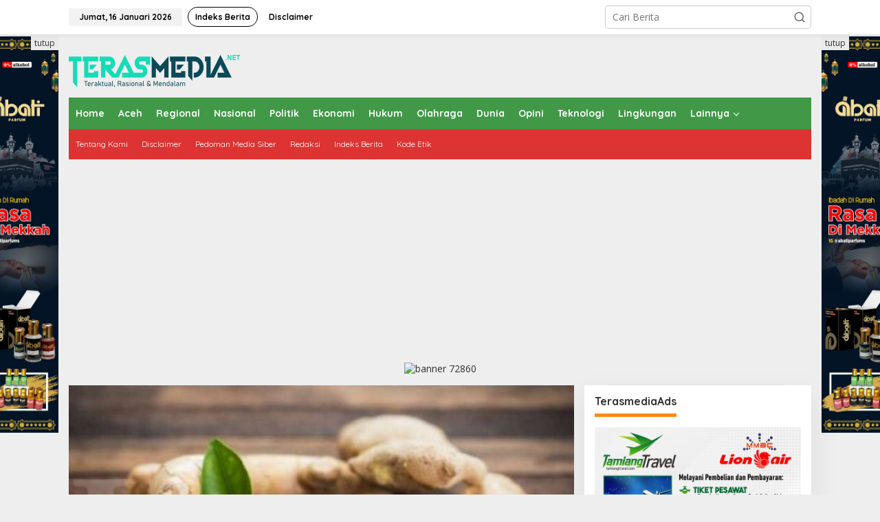

--- FILE ---
content_type: text/html; charset=UTF-8
request_url: https://terasmedia.net/tag/bulan-puasa/
body_size: 15708
content:
<!DOCTYPE html>
<html lang="id">
<head itemscope="itemscope" itemtype="https://schema.org/WebSite">
<meta charset="UTF-8">
<meta name="viewport" content="width=device-width, initial-scale=1">
<link rel="profile" href="http://gmpg.org/xfn/11">

<meta name='robots' content='index, follow, max-image-preview:large, max-snippet:-1, max-video-preview:-1' />

	<!-- This site is optimized with the Yoast SEO plugin v26.7 - https://yoast.com/wordpress/plugins/seo/ -->
	<title>Bulan puasa Archives - Teras Media - Portal Berita Daerah dan Nasional</title>
	<link rel="canonical" href="http://terasmedia.net/tag/bulan-puasa/" />
	<meta property="og:locale" content="id_ID" />
	<meta property="og:type" content="article" />
	<meta property="og:title" content="Bulan puasa Archives - Teras Media - Portal Berita Daerah dan Nasional" />
	<meta property="og:url" content="http://terasmedia.net/tag/bulan-puasa/" />
	<meta property="og:site_name" content="Teras Media - Portal Berita Daerah dan Nasional" />
	<meta name="twitter:card" content="summary_large_image" />
	<script type="application/ld+json" class="yoast-schema-graph">{"@context":"https://schema.org","@graph":[{"@type":"CollectionPage","@id":"http://terasmedia.net/tag/bulan-puasa/","url":"http://terasmedia.net/tag/bulan-puasa/","name":"Bulan puasa Archives - Teras Media - Portal Berita Daerah dan Nasional","isPartOf":{"@id":"http://terasmedia.net/#website"},"primaryImageOfPage":{"@id":"http://terasmedia.net/tag/bulan-puasa/#primaryimage"},"image":{"@id":"http://terasmedia.net/tag/bulan-puasa/#primaryimage"},"thumbnailUrl":"https://terasmedia.net/wp-content/uploads/2022/04/jahe.jpg","breadcrumb":{"@id":"http://terasmedia.net/tag/bulan-puasa/#breadcrumb"},"inLanguage":"id"},{"@type":"ImageObject","inLanguage":"id","@id":"http://terasmedia.net/tag/bulan-puasa/#primaryimage","url":"https://terasmedia.net/wp-content/uploads/2022/04/jahe.jpg","contentUrl":"https://terasmedia.net/wp-content/uploads/2022/04/jahe.jpg","width":448,"height":280,"caption":"Foto : Ilustrasi"},{"@type":"BreadcrumbList","@id":"http://terasmedia.net/tag/bulan-puasa/#breadcrumb","itemListElement":[{"@type":"ListItem","position":1,"name":"Home","item":"http://terasmedia.net/"},{"@type":"ListItem","position":2,"name":"Bulan puasa"}]},{"@type":"WebSite","@id":"http://terasmedia.net/#website","url":"http://terasmedia.net/","name":"Teras Media - Portal Berita Daerah dan Nasional","description":"Teraktual, Rasional dan Mendalam","potentialAction":[{"@type":"SearchAction","target":{"@type":"EntryPoint","urlTemplate":"http://terasmedia.net/?s={search_term_string}"},"query-input":{"@type":"PropertyValueSpecification","valueRequired":true,"valueName":"search_term_string"}}],"inLanguage":"id"}]}</script>
	<!-- / Yoast SEO plugin. -->


<link rel='dns-prefetch' href='//fonts.googleapis.com' />
<link rel='dns-prefetch' href='//www.googletagmanager.com' />
<link rel='dns-prefetch' href='//pagead2.googlesyndication.com' />
<link rel="alternate" type="application/rss+xml" title="Teras Media - Portal Berita Daerah dan Nasional &raquo; Feed" href="https://terasmedia.net/feed/" />
<link rel="alternate" type="application/rss+xml" title="Teras Media - Portal Berita Daerah dan Nasional &raquo; Umpan Komentar" href="https://terasmedia.net/comments/feed/" />
<link rel="alternate" type="application/rss+xml" title="Teras Media - Portal Berita Daerah dan Nasional &raquo; Bulan puasa Umpan Tag" href="https://terasmedia.net/tag/bulan-puasa/feed/" />
<style id='wp-img-auto-sizes-contain-inline-css' type='text/css'>
img:is([sizes=auto i],[sizes^="auto," i]){contain-intrinsic-size:3000px 1500px}
/*# sourceURL=wp-img-auto-sizes-contain-inline-css */
</style>
<link rel='stylesheet' id='dashicons-css' href='https://terasmedia.net/wp-includes/css/dashicons.min.css?ver=6.9' type='text/css' media='all' />
<link rel='stylesheet' id='post-views-counter-frontend-css' href='https://terasmedia.net/wp-content/plugins/post-views-counter/css/frontend.css?ver=1.7.0' type='text/css' media='all' />
<style id='wp-emoji-styles-inline-css' type='text/css'>

	img.wp-smiley, img.emoji {
		display: inline !important;
		border: none !important;
		box-shadow: none !important;
		height: 1em !important;
		width: 1em !important;
		margin: 0 0.07em !important;
		vertical-align: -0.1em !important;
		background: none !important;
		padding: 0 !important;
	}
/*# sourceURL=wp-emoji-styles-inline-css */
</style>
<link rel='stylesheet' id='newkarma-core-css' href='https://terasmedia.net/wp-content/plugins/newkarma-core/css/newkarma-core.css?ver=2.0.5' type='text/css' media='all' />
<link rel='stylesheet' id='cmplz-general-css' href='https://terasmedia.net/wp-content/plugins/complianz-gdpr/assets/css/cookieblocker.min.css?ver=1767190114' type='text/css' media='all' />
<link crossorigin="anonymous" rel='stylesheet' id='newkarma-fonts-css' href='https://fonts.googleapis.com/css?family=Quicksand%3Aregular%2C700%2C300%7COpen+Sans%3Aregular%2Citalic%2C700%2C600%2C300%26subset%3Dlatin%2C&#038;ver=2.1.0' type='text/css' media='all' />
<link rel='stylesheet' id='newkarma-style-css' href='https://terasmedia.net/wp-content/themes/newkarma/style.css?ver=2.1.0' type='text/css' media='all' />
<style id='newkarma-style-inline-css' type='text/css'>
body{color:#323233;font-family:"Open Sans","Helvetica", Arial;font-weight:500;font-size:14px;}h1.entry-title{color:#419947;}kbd,a.button,button,.button,button.button,input[type="button"],input[type="reset"],input[type="submit"],.tagcloud a,.tagcloud ul,.prevnextpost-links a .prevnextpost,.page-links .page-link-number,ul.page-numbers li span.page-numbers,.sidr,#navigationamp,.gmr_widget_content ul.gmr-tabs,.index-page-numbers,.cat-links-bg{background-color:#419947;}blockquote,a.button,button,.button,button.button,input[type="button"],input[type="reset"],input[type="submit"],.gmr-theme div.sharedaddy h3.sd-title:before,.gmr_widget_content ul.gmr-tabs li a,.bypostauthor > .comment-body{border-color:#419947;}.gmr-meta-topic a,.newkarma-rp-widget .rp-number,.gmr-owl-carousel .gmr-slide-topic a,.tab-comment-number{color:#fe8917;}.page-title span,h3.comment-reply-title,.widget-title span,.gmr_widget_content ul.gmr-tabs li a.js-tabs__title-active{border-color:#fe8917;}.gmr-menuwrap #primary-menu > li > a:hover,.gmr-menuwrap #primary-menu > li.page_item_has_children:hover > a,.gmr-menuwrap #primary-menu > li.menu-item-has-children:hover > a,.gmr-mainmenu #primary-menu > li:hover > a,.gmr-mainmenu #primary-menu > .current-menu-item > a,.gmr-mainmenu #primary-menu > .current-menu-ancestor > a,.gmr-mainmenu #primary-menu > .current_page_item > a,.gmr-mainmenu #primary-menu > .current_page_ancestor > a{box-shadow:inset 0px -5px 0px 0px#fe8917;}.tab-content .newkarma-rp-widget .rp-number,.owl-theme .owl-controls .owl-page.active span{background-color:#fe8917;}a{color:#000000;}a:hover,a:focus,a:active{color:#e54e2c;}.site-title a{color:#419947;}.site-description{color:#999999;}.gmr-logo{margin-top:15px;}.gmr-menuwrap,.gmr-sticky .top-header.sticky-menu,.gmr-mainmenu #primary-menu .sub-menu,.gmr-mainmenu #primary-menu .children{background-color:#419947;}#gmr-responsive-menu,.gmr-mainmenu #primary-menu > li > a,.gmr-mainmenu #primary-menu .sub-menu a,.gmr-mainmenu #primary-menu .children a,.sidr ul li ul li a,.sidr ul li a,#navigationamp ul li ul li a,#navigationamp ul li a{color:#ffffff;}.gmr-mainmenu #primary-menu > li.menu-border > a span,.gmr-mainmenu #primary-menu > li.page_item_has_children > a:after,.gmr-mainmenu #primary-menu > li.menu-item-has-children > a:after,.gmr-mainmenu #primary-menu .sub-menu > li.page_item_has_children > a:after,.gmr-mainmenu #primary-menu .sub-menu > li.menu-item-has-children > a:after,.gmr-mainmenu #primary-menu .children > li.page_item_has_children > a:after,.gmr-mainmenu #primary-menu .children > li.menu-item-has-children > a:after{border-color:#ffffff;}#gmr-responsive-menu:hover,.gmr-mainmenu #primary-menu > li:hover > a,.gmr-mainmenu #primary-menu .current-menu-item > a,.gmr-mainmenu #primary-menu .current-menu-ancestor > a,.gmr-mainmenu #primary-menu .current_page_item > a,.gmr-mainmenu #primary-menu .current_page_ancestor > a,.sidr ul li ul li a:hover,.sidr ul li a:hover{color:#ffffff;}.gmr-mainmenu #primary-menu > li.menu-border:hover > a span,.gmr-mainmenu #primary-menu > li.menu-border.current-menu-item > a span,.gmr-mainmenu #primary-menu > li.menu-border.current-menu-ancestor > a span,.gmr-mainmenu #primary-menu > li.menu-border.current_page_item > a span,.gmr-mainmenu #primary-menu > li.menu-border.current_page_ancestor > a span,.gmr-mainmenu #primary-menu > li.page_item_has_children:hover > a:after,.gmr-mainmenu #primary-menu > li.menu-item-has-children:hover > a:after{border-color:#ffffff;}.gmr-mainmenu #primary-menu > li:hover > a,.gmr-mainmenu #primary-menu .current-menu-item > a,.gmr-mainmenu #primary-menu .current-menu-ancestor > a,.gmr-mainmenu #primary-menu .current_page_item > a,.gmr-mainmenu #primary-menu .current_page_ancestor > a{background-color:#dd3333;}.gmr-secondmenuwrap,.gmr-secondmenu #primary-menu .sub-menu,.gmr-secondmenu #primary-menu .children{background-color:#dd3333;}.gmr-secondmenu #primary-menu > li > a,.gmr-secondmenu #primary-menu .sub-menu a,.gmr-secondmenu #primary-menu .children a{color:#ffffff;}.gmr-secondmenu #primary-menu > li.page_item_has_children > a:after,.gmr-secondmenu #primary-menu > li.menu-item-has-children > a:after,.gmr-secondmenu #primary-menu .sub-menu > li.page_item_has_children > a:after,.gmr-secondmenu #primary-menu .sub-menu > li.menu-item-has-children > a:after,.gmr-secondmenu #primary-menu .children > li.page_item_has_children > a:after,.gmr-secondmenu #primary-menu .children > li.menu-item-has-children > a:after{border-color:#ffffff;}.gmr-topnavwrap{background-color:#ffffff;}#gmr-topnavresponsive-menu svg,.gmr-topnavmenu #primary-menu > li > a,.gmr-top-date,.search-trigger .gmr-icon{color:#000000;}.gmr-topnavmenu #primary-menu > li.menu-border > a span,.gmr-topnavmenu #primary-menu > li.page_item_has_children > a:after,.gmr-topnavmenu #primary-menu > li.menu-item-has-children > a:after,.gmr-topnavmenu #primary-menu .sub-menu > li.page_item_has_children > a:after,.gmr-topnavmenu #primary-menu .sub-menu > li.menu-item-has-children > a:after,.gmr-topnavmenu #primary-menu .children > li.page_item_has_children > a:after,.gmr-topnavmenu #primary-menu .children > li.menu-item-has-children > a:after{border-color:#000000;}#gmr-topnavresponsive-menu:hover,.gmr-topnavmenu #primary-menu > li:hover > a,.gmr-topnavmenu #primary-menu .current-menu-item > a,.gmr-topnavmenu #primary-menu .current-menu-ancestor > a,.gmr-topnavmenu #primary-menu .current_page_item > a,.gmr-topnavmenu #primary-menu .current_page_ancestor > a,.gmr-social-icon ul > li > a:hover{color:#419947;}.gmr-topnavmenu #primary-menu > li.menu-border:hover > a span,.gmr-topnavmenu #primary-menu > li.menu-border.current-menu-item > a span,.gmr-topnavmenu #primary-menu > li.menu-border.current-menu-ancestor > a span,.gmr-topnavmenu #primary-menu > li.menu-border.current_page_item > a span,.gmr-topnavmenu #primary-menu > li.menu-border.current_page_ancestor > a span,.gmr-topnavmenu #primary-menu > li.page_item_has_children:hover > a:after,.gmr-topnavmenu #primary-menu > li.menu-item-has-children:hover > a:after{border-color:#419947;}.gmr-owl-carousel .gmr-slide-title a{color:#ffffff;}.gmr-owl-carousel .item:hover .gmr-slide-title a{color:#cccccc;}.site-main-single{background-color:#ffffff;}.gmr-related-infinite .view-more-button:hover{color:#ffffff;}.site-main-archive{background-color:#20409a;}ul.page-numbers li span.page-numbers{color:#20409a;}.site-main-archive,a.read-more{color:#ffffff;}.site-main-archive h2.entry-title a,.site-main-archive .gmr-ajax-text{color:#ffd323;}.site-main-archive .gmr-archive:hover h2.entry-title a{color:#ffffff;}.gmr-focus-news.gmr-focus-gallery h2.entry-title a,.item .gmr-slide-title a,.newkarma-rp-widget .gmr-rp-bigthumbnail .gmr-rp-bigthumb-content .title-bigthumb{color:#ffffff;}.gmr-focus-news.gmr-focus-gallery:hover h2.entry-title a,.item:hover .gmr-slide-title a,.newkarma-rp-widget .gmr-rp-bigthumbnail:hover .gmr-rp-bigthumb-content .title-bigthumb{color:#ffff00;}h1,h2,h3,h4,h5,h6,.heading-font,.menu,.rp-title,.rsswidget,.gmr-metacontent,.gmr-metacontent-single,.gmr-ajax-text,.view-more-button,ul.single-social-icon li.social-text,.page-links,.gmr-top-date,ul.page-numbers li{font-family:"Quicksand","Helvetica", Arial;}.entry-content-single{font-size:16px;}h1{font-size:30px;}h2{font-size:26px;}h3{font-size:24px;}h4{font-size:22px;}h5{font-size:20px;}h6{font-size:18px;}.site-footer{background-color:#20409a;color:#ffffff;}ul.footer-social-icon li a{color:#ffffff;}ul.footer-social-icon li a,.footer-content{border-color:#ffffff;}ul.footer-social-icon li a:hover{color:#eeee22;border-color:#eeee22;}.site-footer a{color:#ffffff;}.site-footer a:hover{color:#eeee22;}
/*# sourceURL=newkarma-style-inline-css */
</style>
<link rel="https://api.w.org/" href="https://terasmedia.net/wp-json/" /><link rel="alternate" title="JSON" type="application/json" href="https://terasmedia.net/wp-json/wp/v2/tags/2821" /><link rel="EditURI" type="application/rsd+xml" title="RSD" href="https://terasmedia.net/xmlrpc.php?rsd" />
<meta name="generator" content="WordPress 6.9" />
<meta name="generator" content="Site Kit by Google 1.168.0" /><script async src="https://pagead2.googlesyndication.com/pagead/js/adsbygoogle.js?client=ca-pub-4343833483644969"
     crossorigin="anonymous"></script>
<!-- Meta tag Google AdSense ditambahkan oleh Site Kit -->
<meta name="google-adsense-platform-account" content="ca-host-pub-2644536267352236">
<meta name="google-adsense-platform-domain" content="sitekit.withgoogle.com">
<!-- Akhir tag meta Google AdSense yang ditambahkan oleh Site Kit -->
<link rel="amphtml" href="https://terasmedia.net/tag/bulan-puasa/?amp=1">
<!-- Snippet Google AdSense telah ditambahkan oleh Site Kit -->
<script type="text/javascript" async="async" src="https://pagead2.googlesyndication.com/pagead/js/adsbygoogle.js?client=ca-pub-4343833483644969&amp;host=ca-host-pub-2644536267352236" crossorigin="anonymous"></script>

<!-- Snippet Google AdSense penutup telah ditambahkan oleh Site Kit -->
<link rel="icon" href="https://terasmedia.net/wp-content/uploads/2021/05/favicon-90x90.png" sizes="32x32" />
<link rel="icon" href="https://terasmedia.net/wp-content/uploads/2021/05/favicon.png" sizes="192x192" />
<link rel="apple-touch-icon" href="https://terasmedia.net/wp-content/uploads/2021/05/favicon.png" />
<meta name="msapplication-TileImage" content="https://terasmedia.net/wp-content/uploads/2021/05/favicon.png" />
		<style type="text/css" id="wp-custom-css">
			.gmr-metacontent{
	color:#fff;
}
		</style>
		<style id='global-styles-inline-css' type='text/css'>
:root{--wp--preset--aspect-ratio--square: 1;--wp--preset--aspect-ratio--4-3: 4/3;--wp--preset--aspect-ratio--3-4: 3/4;--wp--preset--aspect-ratio--3-2: 3/2;--wp--preset--aspect-ratio--2-3: 2/3;--wp--preset--aspect-ratio--16-9: 16/9;--wp--preset--aspect-ratio--9-16: 9/16;--wp--preset--color--black: #000000;--wp--preset--color--cyan-bluish-gray: #abb8c3;--wp--preset--color--white: #ffffff;--wp--preset--color--pale-pink: #f78da7;--wp--preset--color--vivid-red: #cf2e2e;--wp--preset--color--luminous-vivid-orange: #ff6900;--wp--preset--color--luminous-vivid-amber: #fcb900;--wp--preset--color--light-green-cyan: #7bdcb5;--wp--preset--color--vivid-green-cyan: #00d084;--wp--preset--color--pale-cyan-blue: #8ed1fc;--wp--preset--color--vivid-cyan-blue: #0693e3;--wp--preset--color--vivid-purple: #9b51e0;--wp--preset--gradient--vivid-cyan-blue-to-vivid-purple: linear-gradient(135deg,rgb(6,147,227) 0%,rgb(155,81,224) 100%);--wp--preset--gradient--light-green-cyan-to-vivid-green-cyan: linear-gradient(135deg,rgb(122,220,180) 0%,rgb(0,208,130) 100%);--wp--preset--gradient--luminous-vivid-amber-to-luminous-vivid-orange: linear-gradient(135deg,rgb(252,185,0) 0%,rgb(255,105,0) 100%);--wp--preset--gradient--luminous-vivid-orange-to-vivid-red: linear-gradient(135deg,rgb(255,105,0) 0%,rgb(207,46,46) 100%);--wp--preset--gradient--very-light-gray-to-cyan-bluish-gray: linear-gradient(135deg,rgb(238,238,238) 0%,rgb(169,184,195) 100%);--wp--preset--gradient--cool-to-warm-spectrum: linear-gradient(135deg,rgb(74,234,220) 0%,rgb(151,120,209) 20%,rgb(207,42,186) 40%,rgb(238,44,130) 60%,rgb(251,105,98) 80%,rgb(254,248,76) 100%);--wp--preset--gradient--blush-light-purple: linear-gradient(135deg,rgb(255,206,236) 0%,rgb(152,150,240) 100%);--wp--preset--gradient--blush-bordeaux: linear-gradient(135deg,rgb(254,205,165) 0%,rgb(254,45,45) 50%,rgb(107,0,62) 100%);--wp--preset--gradient--luminous-dusk: linear-gradient(135deg,rgb(255,203,112) 0%,rgb(199,81,192) 50%,rgb(65,88,208) 100%);--wp--preset--gradient--pale-ocean: linear-gradient(135deg,rgb(255,245,203) 0%,rgb(182,227,212) 50%,rgb(51,167,181) 100%);--wp--preset--gradient--electric-grass: linear-gradient(135deg,rgb(202,248,128) 0%,rgb(113,206,126) 100%);--wp--preset--gradient--midnight: linear-gradient(135deg,rgb(2,3,129) 0%,rgb(40,116,252) 100%);--wp--preset--font-size--small: 13px;--wp--preset--font-size--medium: 20px;--wp--preset--font-size--large: 36px;--wp--preset--font-size--x-large: 42px;--wp--preset--spacing--20: 0.44rem;--wp--preset--spacing--30: 0.67rem;--wp--preset--spacing--40: 1rem;--wp--preset--spacing--50: 1.5rem;--wp--preset--spacing--60: 2.25rem;--wp--preset--spacing--70: 3.38rem;--wp--preset--spacing--80: 5.06rem;--wp--preset--shadow--natural: 6px 6px 9px rgba(0, 0, 0, 0.2);--wp--preset--shadow--deep: 12px 12px 50px rgba(0, 0, 0, 0.4);--wp--preset--shadow--sharp: 6px 6px 0px rgba(0, 0, 0, 0.2);--wp--preset--shadow--outlined: 6px 6px 0px -3px rgb(255, 255, 255), 6px 6px rgb(0, 0, 0);--wp--preset--shadow--crisp: 6px 6px 0px rgb(0, 0, 0);}:where(.is-layout-flex){gap: 0.5em;}:where(.is-layout-grid){gap: 0.5em;}body .is-layout-flex{display: flex;}.is-layout-flex{flex-wrap: wrap;align-items: center;}.is-layout-flex > :is(*, div){margin: 0;}body .is-layout-grid{display: grid;}.is-layout-grid > :is(*, div){margin: 0;}:where(.wp-block-columns.is-layout-flex){gap: 2em;}:where(.wp-block-columns.is-layout-grid){gap: 2em;}:where(.wp-block-post-template.is-layout-flex){gap: 1.25em;}:where(.wp-block-post-template.is-layout-grid){gap: 1.25em;}.has-black-color{color: var(--wp--preset--color--black) !important;}.has-cyan-bluish-gray-color{color: var(--wp--preset--color--cyan-bluish-gray) !important;}.has-white-color{color: var(--wp--preset--color--white) !important;}.has-pale-pink-color{color: var(--wp--preset--color--pale-pink) !important;}.has-vivid-red-color{color: var(--wp--preset--color--vivid-red) !important;}.has-luminous-vivid-orange-color{color: var(--wp--preset--color--luminous-vivid-orange) !important;}.has-luminous-vivid-amber-color{color: var(--wp--preset--color--luminous-vivid-amber) !important;}.has-light-green-cyan-color{color: var(--wp--preset--color--light-green-cyan) !important;}.has-vivid-green-cyan-color{color: var(--wp--preset--color--vivid-green-cyan) !important;}.has-pale-cyan-blue-color{color: var(--wp--preset--color--pale-cyan-blue) !important;}.has-vivid-cyan-blue-color{color: var(--wp--preset--color--vivid-cyan-blue) !important;}.has-vivid-purple-color{color: var(--wp--preset--color--vivid-purple) !important;}.has-black-background-color{background-color: var(--wp--preset--color--black) !important;}.has-cyan-bluish-gray-background-color{background-color: var(--wp--preset--color--cyan-bluish-gray) !important;}.has-white-background-color{background-color: var(--wp--preset--color--white) !important;}.has-pale-pink-background-color{background-color: var(--wp--preset--color--pale-pink) !important;}.has-vivid-red-background-color{background-color: var(--wp--preset--color--vivid-red) !important;}.has-luminous-vivid-orange-background-color{background-color: var(--wp--preset--color--luminous-vivid-orange) !important;}.has-luminous-vivid-amber-background-color{background-color: var(--wp--preset--color--luminous-vivid-amber) !important;}.has-light-green-cyan-background-color{background-color: var(--wp--preset--color--light-green-cyan) !important;}.has-vivid-green-cyan-background-color{background-color: var(--wp--preset--color--vivid-green-cyan) !important;}.has-pale-cyan-blue-background-color{background-color: var(--wp--preset--color--pale-cyan-blue) !important;}.has-vivid-cyan-blue-background-color{background-color: var(--wp--preset--color--vivid-cyan-blue) !important;}.has-vivid-purple-background-color{background-color: var(--wp--preset--color--vivid-purple) !important;}.has-black-border-color{border-color: var(--wp--preset--color--black) !important;}.has-cyan-bluish-gray-border-color{border-color: var(--wp--preset--color--cyan-bluish-gray) !important;}.has-white-border-color{border-color: var(--wp--preset--color--white) !important;}.has-pale-pink-border-color{border-color: var(--wp--preset--color--pale-pink) !important;}.has-vivid-red-border-color{border-color: var(--wp--preset--color--vivid-red) !important;}.has-luminous-vivid-orange-border-color{border-color: var(--wp--preset--color--luminous-vivid-orange) !important;}.has-luminous-vivid-amber-border-color{border-color: var(--wp--preset--color--luminous-vivid-amber) !important;}.has-light-green-cyan-border-color{border-color: var(--wp--preset--color--light-green-cyan) !important;}.has-vivid-green-cyan-border-color{border-color: var(--wp--preset--color--vivid-green-cyan) !important;}.has-pale-cyan-blue-border-color{border-color: var(--wp--preset--color--pale-cyan-blue) !important;}.has-vivid-cyan-blue-border-color{border-color: var(--wp--preset--color--vivid-cyan-blue) !important;}.has-vivid-purple-border-color{border-color: var(--wp--preset--color--vivid-purple) !important;}.has-vivid-cyan-blue-to-vivid-purple-gradient-background{background: var(--wp--preset--gradient--vivid-cyan-blue-to-vivid-purple) !important;}.has-light-green-cyan-to-vivid-green-cyan-gradient-background{background: var(--wp--preset--gradient--light-green-cyan-to-vivid-green-cyan) !important;}.has-luminous-vivid-amber-to-luminous-vivid-orange-gradient-background{background: var(--wp--preset--gradient--luminous-vivid-amber-to-luminous-vivid-orange) !important;}.has-luminous-vivid-orange-to-vivid-red-gradient-background{background: var(--wp--preset--gradient--luminous-vivid-orange-to-vivid-red) !important;}.has-very-light-gray-to-cyan-bluish-gray-gradient-background{background: var(--wp--preset--gradient--very-light-gray-to-cyan-bluish-gray) !important;}.has-cool-to-warm-spectrum-gradient-background{background: var(--wp--preset--gradient--cool-to-warm-spectrum) !important;}.has-blush-light-purple-gradient-background{background: var(--wp--preset--gradient--blush-light-purple) !important;}.has-blush-bordeaux-gradient-background{background: var(--wp--preset--gradient--blush-bordeaux) !important;}.has-luminous-dusk-gradient-background{background: var(--wp--preset--gradient--luminous-dusk) !important;}.has-pale-ocean-gradient-background{background: var(--wp--preset--gradient--pale-ocean) !important;}.has-electric-grass-gradient-background{background: var(--wp--preset--gradient--electric-grass) !important;}.has-midnight-gradient-background{background: var(--wp--preset--gradient--midnight) !important;}.has-small-font-size{font-size: var(--wp--preset--font-size--small) !important;}.has-medium-font-size{font-size: var(--wp--preset--font-size--medium) !important;}.has-large-font-size{font-size: var(--wp--preset--font-size--large) !important;}.has-x-large-font-size{font-size: var(--wp--preset--font-size--x-large) !important;}
/*# sourceURL=global-styles-inline-css */
</style>
</head>

<body class="archive tag tag-bulan-puasa tag-2821 wp-theme-newkarma eio-default gmr-theme gmr-sticky group-blog hfeed" itemscope="itemscope" itemtype="https://schema.org/WebPage">

<a class="skip-link screen-reader-text" href="#main">Lewati ke konten</a>


<div class="gmr-topnavwrap clearfix">
	<div class="container-topnav">
		<div class="list-flex">
								<div class="row-flex gmr-table-date">
						<span class="gmr-top-date" data-lang="id"></span>
					</div>
					
			<div class="row-flex gmr-table-menu">
								<a id="gmr-topnavresponsive-menu" href="#menus" title="Menus" rel="nofollow"><svg xmlns="http://www.w3.org/2000/svg" xmlns:xlink="http://www.w3.org/1999/xlink" aria-hidden="true" role="img" width="1em" height="1em" preserveAspectRatio="xMidYMid meet" viewBox="0 0 24 24"><path d="M4 6h16v2H4zm0 5h16v2H4zm0 5h16v2H4z" fill="currentColor"/></svg></a>
				<div class="close-topnavmenu-wrap"><a id="close-topnavmenu-button" rel="nofollow" href="#"><svg xmlns="http://www.w3.org/2000/svg" xmlns:xlink="http://www.w3.org/1999/xlink" aria-hidden="true" role="img" width="1em" height="1em" preserveAspectRatio="xMidYMid meet" viewBox="0 0 1024 1024"><path d="M685.4 354.8c0-4.4-3.6-8-8-8l-66 .3L512 465.6l-99.3-118.4l-66.1-.3c-4.4 0-8 3.5-8 8c0 1.9.7 3.7 1.9 5.2l130.1 155L340.5 670a8.32 8.32 0 0 0-1.9 5.2c0 4.4 3.6 8 8 8l66.1-.3L512 564.4l99.3 118.4l66 .3c4.4 0 8-3.5 8-8c0-1.9-.7-3.7-1.9-5.2L553.5 515l130.1-155c1.2-1.4 1.8-3.3 1.8-5.2z" fill="currentColor"/><path d="M512 65C264.6 65 64 265.6 64 513s200.6 448 448 448s448-200.6 448-448S759.4 65 512 65zm0 820c-205.4 0-372-166.6-372-372s166.6-372 372-372s372 166.6 372 372s-166.6 372-372 372z" fill="currentColor"/></svg></a></div>
				<nav id="site-navigation" class="gmr-topnavmenu pull-right" role="navigation" itemscope="itemscope" itemtype="https://schema.org/SiteNavigationElement">
					<ul id="primary-menu" class="menu"><li id="menu-item-37" class="menu-border menu-item menu-item-type-post_type menu-item-object-page menu-item-37"><a href="https://terasmedia.net/indeks-berita/" itemprop="url"><span itemprop="name">Indeks Berita</span></a></li>
<li id="menu-item-165" class="menu-item menu-item-type-post_type menu-item-object-page menu-item-165"><a href="https://terasmedia.net/disclaimer/" itemprop="url"><span itemprop="name">Disclaimer</span></a></li>
</ul>				</nav><!-- #site-navigation -->
							</div>
			<div class="row-flex gmr-menu-mobile-wrap text-center">
				<div class="only-mobile gmr-mobilelogo"><div class="gmr-logo"><a href="https://terasmedia.net/" class="custom-logo-link" itemprop="url" title="Teras Media - Portal Berita Daerah dan Nasional"><img src="http://terasmedia.net/wp-content/uploads/2025/08/Terasmedia-scaled-e1755188191153.png" alt="Teras Media - Portal Berita Daerah dan Nasional" title="Teras Media - Portal Berita Daerah dan Nasional" /></a></div></div>			</div>
			<div class="row-flex gmr-table-search last-row">
									<div class="gmr-search-btn">
								<a id="search-menu-button" class="topnav-button gmr-search-icon" href="#" rel="nofollow"><svg xmlns="http://www.w3.org/2000/svg" aria-hidden="true" role="img" width="1em" height="1em" preserveAspectRatio="xMidYMid meet" viewBox="0 0 24 24"><path fill="none" stroke="currentColor" stroke-linecap="round" stroke-width="2" d="m21 21l-4.486-4.494M19 10.5a8.5 8.5 0 1 1-17 0a8.5 8.5 0 0 1 17 0Z"/></svg></a>
								<div id="search-dropdown-container" class="search-dropdown search">
								<form method="get" class="gmr-searchform searchform" action="https://terasmedia.net/">
									<input type="text" name="s" id="s" placeholder="Cari Berita" />
								</form>
								</div>
							</div><div class="gmr-search">
							<form method="get" class="gmr-searchform searchform" action="https://terasmedia.net/">
								<input type="text" name="s" id="s" placeholder="Cari Berita" />
								<button type="submit" role="button" aria-label="Submit" class="gmr-search-submit"><svg xmlns="http://www.w3.org/2000/svg" xmlns:xlink="http://www.w3.org/1999/xlink" aria-hidden="true" role="img" width="1em" height="1em" preserveAspectRatio="xMidYMid meet" viewBox="0 0 24 24"><g fill="none" stroke="currentColor" stroke-width="2" stroke-linecap="round" stroke-linejoin="round"><circle cx="11" cy="11" r="8"/><path d="M21 21l-4.35-4.35"/></g></svg></button>
							</form>
						</div>			</div>
		</div>

			</div>
</div>

	<div class="container">
		<div class="clearfix gmr-headwrapper">
			<div class="gmr-logo"><a href="https://terasmedia.net/" class="custom-logo-link" itemprop="url" title="Teras Media - Portal Berita Daerah dan Nasional"><img src="http://terasmedia.net/wp-content/uploads/2025/08/Terasmedia-scaled-e1755188191153.png" alt="Teras Media - Portal Berita Daerah dan Nasional" title="Teras Media - Portal Berita Daerah dan Nasional" /></a></div>					</div>
	</div>

	<header id="masthead" class="site-header" role="banner" itemscope="itemscope" itemtype="https://schema.org/WPHeader">
		<div class="top-header">
			<div class="container">
				<div class="gmr-menuwrap clearfix">
					<nav id="site-navigation" class="gmr-mainmenu" role="navigation" itemscope="itemscope" itemtype="https://schema.org/SiteNavigationElement">
						<ul id="primary-menu" class="menu"><li id="menu-item-263" class="menu-item menu-item-type-custom menu-item-object-custom menu-item-home menu-item-263"><a href="https://terasmedia.net" itemprop="url"><span itemprop="name">Home</span></a></li>
<li id="menu-item-127" class="menu-item menu-item-type-taxonomy menu-item-object-category menu-item-127"><a href="https://terasmedia.net/aceh/" itemprop="url"><span itemprop="name">Aceh</span></a></li>
<li id="menu-item-128" class="menu-item menu-item-type-taxonomy menu-item-object-category menu-item-128"><a href="https://terasmedia.net/regional/" itemprop="url"><span itemprop="name">Regional</span></a></li>
<li id="menu-item-54" class="menu-item menu-item-type-taxonomy menu-item-object-category menu-item-54"><a href="https://terasmedia.net/nasional/" itemprop="url"><span itemprop="name">Nasional</span></a></li>
<li id="menu-item-53" class="menu-item menu-item-type-taxonomy menu-item-object-category menu-item-53"><a href="https://terasmedia.net/politik/" itemprop="url"><span itemprop="name">Politik</span></a></li>
<li id="menu-item-129" class="menu-item menu-item-type-taxonomy menu-item-object-category menu-item-129"><a href="https://terasmedia.net/ekonomi/" itemprop="url"><span itemprop="name">Ekonomi</span></a></li>
<li id="menu-item-130" class="menu-item menu-item-type-taxonomy menu-item-object-category menu-item-130"><a href="https://terasmedia.net/hukum/" itemprop="url"><span itemprop="name">Hukum</span></a></li>
<li id="menu-item-51" class="menu-item menu-item-type-taxonomy menu-item-object-category menu-item-51"><a href="https://terasmedia.net/olahraga/" itemprop="url"><span itemprop="name">Olahraga</span></a></li>
<li id="menu-item-131" class="menu-item menu-item-type-taxonomy menu-item-object-category menu-item-131"><a href="https://terasmedia.net/dunia/" itemprop="url"><span itemprop="name">Dunia</span></a></li>
<li id="menu-item-132" class="menu-item menu-item-type-taxonomy menu-item-object-category menu-item-132"><a href="https://terasmedia.net/opini/" itemprop="url"><span itemprop="name">Opini</span></a></li>
<li id="menu-item-136" class="menu-item menu-item-type-taxonomy menu-item-object-category menu-item-136"><a href="https://terasmedia.net/teknologi/" itemprop="url"><span itemprop="name">Teknologi</span></a></li>
<li id="menu-item-134" class="menu-item menu-item-type-taxonomy menu-item-object-category menu-item-134"><a href="https://terasmedia.net/lingkungan/" itemprop="url"><span itemprop="name">Lingkungan</span></a></li>
<li id="menu-item-133" class="menu-item menu-item-type-custom menu-item-object-custom menu-item-has-children menu-item-133"><a href="#" itemprop="url"><span itemprop="name">Lainnya</span></a>
<ul class="sub-menu">
	<li id="menu-item-335" class="menu-item menu-item-type-taxonomy menu-item-object-category menu-item-335"><a href="https://terasmedia.net/ragam/" itemprop="url"><span itemprop="name">Ragam</span></a></li>
	<li id="menu-item-334" class="menu-item menu-item-type-taxonomy menu-item-object-category menu-item-334"><a href="https://terasmedia.net/otomotif/" itemprop="url"><span itemprop="name">Otomotif</span></a></li>
	<li id="menu-item-294" class="menu-item menu-item-type-custom menu-item-object-custom menu-item-294"><a href="https://terasmedia.net/berita-foto" itemprop="url"><span itemprop="name">Berita Foto</span></a></li>
	<li id="menu-item-140" class="menu-item menu-item-type-taxonomy menu-item-object-category menu-item-140"><a href="https://terasmedia.net/agama/" itemprop="url"><span itemprop="name">Agama</span></a></li>
	<li id="menu-item-135" class="menu-item menu-item-type-taxonomy menu-item-object-category menu-item-135"><a href="https://terasmedia.net/sosial-budaya/" itemprop="url"><span itemprop="name">Sosial Budaya</span></a></li>
	<li id="menu-item-137" class="menu-item menu-item-type-taxonomy menu-item-object-category menu-item-137"><a href="https://terasmedia.net/gaya-hidup/" itemprop="url"><span itemprop="name">Gaya Hidup</span></a></li>
	<li id="menu-item-138" class="menu-item menu-item-type-taxonomy menu-item-object-category menu-item-138"><a href="https://terasmedia.net/kesehatan/" itemprop="url"><span itemprop="name">Kesehatan</span></a></li>
	<li id="menu-item-139" class="menu-item menu-item-type-taxonomy menu-item-object-category menu-item-139"><a href="https://terasmedia.net/pariwisata/" itemprop="url"><span itemprop="name">Pariwisata</span></a></li>
	<li id="menu-item-141" class="menu-item menu-item-type-taxonomy menu-item-object-category menu-item-141"><a href="https://terasmedia.net/sosok/" itemprop="url"><span itemprop="name">Sosok</span></a></li>
	<li id="menu-item-142" class="menu-item menu-item-type-taxonomy menu-item-object-category menu-item-142"><a href="https://terasmedia.net/surat-pembaca/" itemprop="url"><span itemprop="name">Surat Pembaca</span></a></li>
	<li id="menu-item-852" class="menu-item menu-item-type-post_type menu-item-object-page menu-item-852"><a href="https://terasmedia.net/pendidikan/" itemprop="url"><span itemprop="name">Pendidikan</span></a></li>
	<li id="menu-item-1118" class="menu-item menu-item-type-post_type menu-item-object-page menu-item-1118"><a href="https://terasmedia.net/peristiwa/" itemprop="url"><span itemprop="name">Peristiwa</span></a></li>
</ul>
</li>
</ul>					</nav><!-- #site-navigation -->
				</div>
											<div class="gmr-secondmenuwrap clearfix">
								<nav id="site-navigation" class="gmr-secondmenu" role="navigation" itemscope="itemscope" itemtype="https://schema.org/SiteNavigationElement">
									<ul id="primary-menu" class="menu"><li id="menu-item-155" class="menu-item menu-item-type-post_type menu-item-object-page menu-item-155"><a href="https://terasmedia.net/tentang-kami/" itemprop="url"><span itemprop="name">Tentang Kami</span></a></li>
<li id="menu-item-153" class="menu-item menu-item-type-post_type menu-item-object-page menu-item-153"><a href="https://terasmedia.net/disclaimer/" itemprop="url"><span itemprop="name">Disclaimer</span></a></li>
<li id="menu-item-154" class="menu-item menu-item-type-post_type menu-item-object-page menu-item-154"><a href="https://terasmedia.net/pedoman-media-siber/" itemprop="url"><span itemprop="name">Pedoman Media Siber</span></a></li>
<li id="menu-item-156" class="menu-item menu-item-type-post_type menu-item-object-page menu-item-156"><a href="https://terasmedia.net/redaksi/" itemprop="url"><span itemprop="name">Redaksi</span></a></li>
<li id="menu-item-157" class="menu-item menu-item-type-post_type menu-item-object-page menu-item-157"><a href="https://terasmedia.net/indeks-berita/" itemprop="url"><span itemprop="name">Indeks Berita</span></a></li>
<li id="menu-item-322" class="menu-item menu-item-type-post_type menu-item-object-page menu-item-322"><a href="https://terasmedia.net/kode-etik/" itemprop="url"><span itemprop="name">Kode Etik</span></a></li>
</ul>								</nav><!-- #site-navigation -->
							</div>
								</div>
		</div><!-- .top-header -->
	</header><!-- #masthead -->


<div class="site inner-wrap" id="site-container">
	<div class="newkarma-core-floatbanner newkarma-core-floatbanner-left"><div class="inner-float-left"><button onclick="parentNode.remove()" title="tutup">tutup</button><img title="abati parfum" src="https://terasmedia.net/wp-content/uploads/2024/06/abati-kios-scaled.jpg" alt="banner 120x600" width="120" height="600"/></div></div><div class="newkarma-core-floatbanner newkarma-core-floatbanner-right"><div class="inner-float-right"><button onclick="parentNode.remove()" title="tutup">tutup</button><img title="abati parfum" src="https://terasmedia.net/wp-content/uploads/2024/06/abati-kios-scaled.jpg" alt="banner 120x600" width="120" height="600"/></div></div>	<div id="content" class="gmr-content">
		<div class="container"><div class="newkarma-core-topbanner-aftermenu"><script async src="https://pagead2.googlesyndication.com/pagead/js/adsbygoogle.js?client=ca-pub-4343833483644969"
     crossorigin="anonymous"></script>
<!-- iklan header -->
<ins class="adsbygoogle"
     style="display:block"
     data-ad-client="ca-pub-4343833483644969"
     data-ad-slot="8292960391"
     data-ad-format="auto"
     data-full-width-responsive="true"></ins>
<script>
     (adsbygoogle = window.adsbygoogle || []).push({});
</script>

<img title="banner 970x250" src="https://web.archive.org/web/20230710092629im_/https://terasmedia.net/wp-content/uploads/2021/05/970x250.png" alt="banner 72860" width="970" height="250"></div></div>		<div class="container">
			<div class="row">

<div id="primary" class="content-area col-md-content">

			<div class="clearfix gmr-modulehome"><div id="bigmoduleslide" class="gmr-widget-carousel gmr-big-carousel owl-carousel owl-theme"><div class="item gmr-slider-content"><div class="other-content-thumbnail"><a href="https://terasmedia.net/cara-meningkatkan-imunitas-dengan-tanaman-herbal-agar-terhindar-dari-covid-19-pada-bulan-puasa/" itemprop="url" title="Tautan ke: Cara Meningkatkan Imunitas dengan Tanaman Herbal agar Terhindar dari COVID-19 pada Bulan Puasa" rel="bookmark"><img width="550" height="301" src="https://terasmedia.net/wp-content/uploads/2022/04/jahe-550x301.jpg" class="attachment-idt-bigger-thumb size-idt-bigger-thumb wp-post-image" alt="" decoding="async" fetchpriority="high" title="jahe" /></a></div><div class="gmr-slide-title"><div class="cat-links-bg"><a href="https://terasmedia.net/kesehatan/" rel="category tag">Kesehatan</a>, <a href="https://terasmedia.net/surat-pembaca/" rel="category tag">Surat Pembaca</a></div>							<a href="https://terasmedia.net/cara-meningkatkan-imunitas-dengan-tanaman-herbal-agar-terhindar-dari-covid-19-pada-bulan-puasa/" class="rp-title" itemprop="url" title="Tautan ke: Cara Meningkatkan Imunitas dengan Tanaman Herbal agar Terhindar dari COVID-19 pada Bulan Puasa">Cara Meningkatkan Imunitas dengan Tanaman Herbal agar Terhindar dari COVID-19 pada Bulan Puasa</a>							<div class="gmr-metacontent">
								<span class="posted-on">14 April 2022</span>							</div>
						</div>
					</div>
					</div></div><div id="moduleslide" class="clearfix gmr-element-carousel"><div class="gmr-owl-wrap"><div class="gmr-owl-carousel owl-carousel owl-theme">				<div class="item gmr-slider-content">
										<div class="other-content-thumbnail">
							<a href="https://terasmedia.net/kayu-hanyut-atau-jejak-pembalakan-misteri-gelondongan-pascabanjir-aceh-tamiang/" itemprop="url" title="Tautan ke: Kayu Hanyut atau Jejak Pembalakan? Misteri Gelondongan Pascabanjir Aceh Tamiang" rel="bookmark"><img width="300" height="178" src="https://terasmedia.net/wp-content/uploads/2026/01/kayu-hanyutan-300x178.jpg" class="attachment-large size-large wp-post-image" alt="kayu" decoding="async" title="kayu hanyutan" /></a>						</div>

										<div class="gmr-slide-title">
						<a href="https://terasmedia.net/kayu-hanyut-atau-jejak-pembalakan-misteri-gelondongan-pascabanjir-aceh-tamiang/" class="gmr-slide-titlelink rp-title" title="Kayu Hanyut atau Jejak Pembalakan? Misteri Gelondongan Pascabanjir Aceh Tamiang">Kayu Hanyut atau Jejak Pembalakan? Misteri Gelondongan Pascabanjir Aceh Tamiang</a>
					</div>
				</div>
								<div class="item gmr-slider-content">
										<div class="other-content-thumbnail">
							<a href="https://terasmedia.net/pemerintah-pusat-janji-rehabilitasi-total-sektor-pangan-dan-ekonomi-aceh-tamiang/" itemprop="url" title="Tautan ke: Pemerintah Pusat Janji Rehabilitasi Total Sektor Pangan dan Ekonomi Aceh Tamiang" rel="bookmark"><img width="300" height="178" src="https://terasmedia.net/wp-content/uploads/2026/01/kunjungan-menko-pangan-300x178.jpg" class="attachment-large size-large wp-post-image" alt="rehabilitasi" decoding="async" title="kunjungan menko pangan" /></a>						</div>

										<div class="gmr-slide-title">
						<a href="https://terasmedia.net/pemerintah-pusat-janji-rehabilitasi-total-sektor-pangan-dan-ekonomi-aceh-tamiang/" class="gmr-slide-titlelink rp-title" title="Pemerintah Pusat Janji Rehabilitasi Total Sektor Pangan dan Ekonomi Aceh Tamiang">Pemerintah Pusat Janji Rehabilitasi Total Sektor Pangan dan Ekonomi Aceh Tamiang</a>
					</div>
				</div>
								<div class="item gmr-slider-content">
										<div class="other-content-thumbnail">
							<a href="https://terasmedia.net/terpuruk-dan-terancam-degradasi-kaesang-janji-selamatkan-persis-solo/" itemprop="url" title="Tautan ke: Terpuruk dan Terancam Degradasi, Kaesang Janji Selamatkan Persis Solo" rel="bookmark"><img width="300" height="178" src="https://terasmedia.net/wp-content/uploads/2026/01/persis-solo-300x178.jpg" class="attachment-large size-large wp-post-image" alt="persis" decoding="async" title="persis solo" /></a>						</div>

										<div class="gmr-slide-title">
						<a href="https://terasmedia.net/terpuruk-dan-terancam-degradasi-kaesang-janji-selamatkan-persis-solo/" class="gmr-slide-titlelink rp-title" title="Terpuruk dan Terancam Degradasi, Kaesang Janji Selamatkan Persis Solo">Terpuruk dan Terancam Degradasi, Kaesang Janji Selamatkan Persis Solo</a>
					</div>
				</div>
								<div class="item gmr-slider-content">
										<div class="other-content-thumbnail">
							<a href="https://terasmedia.net/kpk-tetapkan-yaqut-cholil-qoumas-sebagai-tersangka-korupsi-kuota-haji/" itemprop="url" title="Tautan ke: KPK Tetapkan Yaqut Cholil Qoumas sebagai Tersangka Korupsi Kuota Haji" rel="bookmark"><img width="300" height="178" src="https://terasmedia.net/wp-content/uploads/2026/01/yaqut-cholil-qoumas_terasmedia-300x178.webp" class="attachment-large size-large wp-post-image" alt="qoumas" decoding="async" title="yaqut-cholil-qoumas_terasmedia" /></a>						</div>

										<div class="gmr-slide-title">
						<a href="https://terasmedia.net/kpk-tetapkan-yaqut-cholil-qoumas-sebagai-tersangka-korupsi-kuota-haji/" class="gmr-slide-titlelink rp-title" title="KPK Tetapkan Yaqut Cholil Qoumas sebagai Tersangka Korupsi Kuota Haji">KPK Tetapkan Yaqut Cholil Qoumas sebagai Tersangka Korupsi Kuota Haji</a>
					</div>
				</div>
								<div class="item gmr-slider-content">
										<div class="other-content-thumbnail">
							<a href="https://terasmedia.net/manchester-city-umumkan-perekrutan-antoine-semenyo-dengan-kontrak-berdurasi-55-tahun/" itemprop="url" title="Tautan ke: Manchester City Umumkan Perekrutan Antoine Semenyo dengan Kontrak Berdurasi 5,5 Tahun" rel="bookmark"><img width="300" height="178" src="https://terasmedia.net/wp-content/uploads/2026/01/antoine-semenyo-300x178.jpg" class="attachment-large size-large wp-post-image" alt="antoine semenyo" decoding="async" title="antoine semenyo" /></a>						</div>

										<div class="gmr-slide-title">
						<a href="https://terasmedia.net/manchester-city-umumkan-perekrutan-antoine-semenyo-dengan-kontrak-berdurasi-55-tahun/" class="gmr-slide-titlelink rp-title" title="Manchester City Umumkan Perekrutan Antoine Semenyo dengan Kontrak Berdurasi 5,5 Tahun">Manchester City Umumkan Perekrutan Antoine Semenyo dengan Kontrak Berdurasi 5,5 Tahun</a>
					</div>
				</div>
				</div></div></div>
		<div class="row">
<aside id="secondary" class="widget-area col-md-sb-l pos-sticky" role="complementary" >
	<div id="newkarma-ajaxtab-3" class="widget newkarma-widget-post">			<div class="gmr_widget_content gmr-class-tabwidget" id="newkarma-ajaxtab-3_content" data-token="3">
				<ul class="gmr-tabs clearfix js-tabs__header">
									<li class="tab_title"><a href="#" class="js-tabs__title" rel="nofollow">Populer</a></li>
											<li class="tab_title"><a href="#" class="js-tabs__title" rel="nofollow">Komentar</a></li>
										</ul> <!--end .tabs-->

				<div class="inside clearfix">
											<div id="popular-tab" class="tab-content js-tabs__content" style="display: none;">
														<div class="newkarma-rp-widget clearfix">
								<div class="newkarma-rp">
									<ul>
																			</ul>
								</div>
							</div>
						</div> <!--end #popular-tab-content-->
					
					
											<div id="comments-tab" class="tab-content js-tabs__content" style="display: none;">
														<div class="newkarma-rp-widget clearfix">
								<div class="newkarma-rp">
									<ul>
																					<li class="clearfix">
												<div class="rp-number-comment text-center pull-left">
													<div class="tab-comment-number">3</div><div class="gmr-metacontent tab-meta-comment"> Komentar</div>												</div>
												<div class="gmr-rp-content-comments">
													<a href="https://terasmedia.net/pemerintah-aceh-dukung-komitmen-klhk-konsen-isu-pengendalian-perubahan-iklim/" class="rp-title" itemprop="url" title="Tautan ke: Pemerintah Aceh Dukung Komitmen KLHK Konsen Isu Pengendalian Perubahan Iklim">Pemerintah Aceh Dukung Komitmen KLHK Konsen Isu Pengendalian Perubahan Iklim</a>												</div>
											</li>
																						<li class="clearfix">
												<div class="rp-number-comment text-center pull-left">
													<div class="tab-comment-number">3</div><div class="gmr-metacontent tab-meta-comment"> Komentar</div>												</div>
												<div class="gmr-rp-content-comments">
													<a href="https://terasmedia.net/usk-banda-aceh-kampus-terbaik-di-sumatra-versi-webometrics/" class="rp-title" itemprop="url" title="Tautan ke: USK Banda Aceh Kampus Terbaik di Sumatra versi Webometrics">USK Banda Aceh Kampus Terbaik di Sumatra versi Webometrics</a>												</div>
											</li>
																						<li class="clearfix">
												<div class="rp-number-comment text-center pull-left">
													<div class="tab-comment-number">2</div><div class="gmr-metacontent tab-meta-comment"> Komentar</div>												</div>
												<div class="gmr-rp-content-comments">
													<a href="https://terasmedia.net/kapolri-pastikan-hasil-autopsi-ulang-jasad-brigadir-j-diumumkan-ke-publik/" class="rp-title" itemprop="url" title="Tautan ke: Kapolri Pastikan Hasil Autopsi Ulang Jasad Brigadir J Diumumkan ke Publik">Kapolri Pastikan Hasil Autopsi Ulang Jasad Brigadir J Diumumkan ke Publik</a>												</div>
											</li>
																						<li class="clearfix">
												<div class="rp-number-comment text-center pull-left">
													<div class="tab-comment-number">2</div><div class="gmr-metacontent tab-meta-comment"> Komentar</div>												</div>
												<div class="gmr-rp-content-comments">
													<a href="https://terasmedia.net/unsyiah-akan-gelar-konferensi-internasional-agriculture-and-bioindustry/" class="rp-title" itemprop="url" title="Tautan ke: Unsyiah akan Gelar Konferensi Internasional Agriculture and Bioindustry">Unsyiah akan Gelar Konferensi Internasional Agriculture and Bioindustry</a>												</div>
											</li>
																						<li class="clearfix">
												<div class="rp-number-comment text-center pull-left">
													<div class="tab-comment-number">2</div><div class="gmr-metacontent tab-meta-comment"> Komentar</div>												</div>
												<div class="gmr-rp-content-comments">
													<a href="https://terasmedia.net/terkait-4-pulau-di-singkil-pemerintah-aceh-dan-sumut-tanda-tangani-berita-acara/" class="rp-title" itemprop="url" title="Tautan ke: Terkait 4 Pulau di Singkil, Pemerintah Aceh dan Sumut Tanda Tangani Berita Acara">Terkait 4 Pulau di Singkil, Pemerintah Aceh dan Sumut Tanda Tangani Berita Acara</a>												</div>
											</li>
																				</ul>
								</div>
							</div>
						</div> <!--end #comments-tab-content-->
									</div> <!--end .inside -->
			</div><!--end #tabber -->
		</div><div id="newkarma_tag_cloud-3" class="widget newkarma-tag-cloud"><h3 class="widget-title"><span>Hot Topics</span></h3><div class="tagcloud"><ul class="newkarma-tag-lists"><li><a href="https://terasmedia.net/tag/terasmedia-net/" class="heading-text" title="Terasmedia.net">Terasmedia.net</a></li><li><a href="https://terasmedia.net/tag/aceh-tamiang/" class="heading-text" title="aceh tamiang">aceh tamiang</a></li><li><a href="https://terasmedia.net/tag/teras-media/" class="heading-text" title="Teras Media">Teras Media</a></li><li><a href="https://terasmedia.net/tag/aceh-timur/" class="heading-text" title="Aceh Timur">Aceh Timur</a></li><li><a href="https://terasmedia.net/tag/temanggung/" class="heading-text" title="Temanggung">Temanggung</a></li><li><a href="https://terasmedia.net/tag/sepakbola/" class="heading-text" title="Sepakbola">Sepakbola</a></li><li><a href="https://terasmedia.net/tag/usk/" class="heading-text" title="USK">USK</a></li><li><a href="https://terasmedia.net/tag/universitas-syiah-kuala/" class="heading-text" title="Universitas Syiah Kuala">Universitas Syiah Kuala</a></li><li><a href="https://terasmedia.net/tag/banda-aceh/" class="heading-text" title="Banda Aceh">Banda Aceh</a></li><li><a href="https://terasmedia.net/tag/berita-teras-media/" class="heading-text" title="Berita Teras Media">Berita Teras Media</a></li></ul></div></div><div id="custom_html-3" class="widget_text widget widget_custom_html"><div class="textwidget custom-html-widget"><img title="banner 250250" src="https://terasmedia.net/wp-content/uploads/2021/05/250X250.png" alt="banner 250250" width="250" height="250"/>
</div></div><div id="newkarma-rp-6" class="widget newkarma-widget-post"><h3 class="widget-title"><span>Berita Olahraga<a href="https://terasmedia.net/olahraga/" class="widget-url" title="Tautan ke: https://terasmedia.net/olahraga/"><svg xmlns="http://www.w3.org/2000/svg" aria-hidden="true" role="img" width="1em" height="1em" preserveAspectRatio="xMidYMid meet" viewBox="0 0 24 24"><path fill="currentColor" d="M17 12v-.09a.88.88 0 0 0-.06-.28a.72.72 0 0 0-.11-.19a1 1 0 0 0-.09-.13l-2.86-3a1 1 0 0 0-1.45 1.38L13.66 11H8a1 1 0 0 0 0 2h5.59l-1.3 1.29a1 1 0 0 0 0 1.42a1 1 0 0 0 1.42 0l3-3a1 1 0 0 0 .21-.32A1 1 0 0 0 17 12Z"/><path fill="currentColor" d="M12 2a10 10 0 1 0 10 10A10 10 0 0 0 12 2Zm0 18a8 8 0 1 1 8-8a8 8 0 0 1-8 8Z"/></svg></a></span></h3>			<div class="newkarma-rp-widget">
				<div class="newkarma-rp">
					<ul>
													<li class="has-post-thumbnail clearfix">
								<div class="content-thumbnail"><a href="https://terasmedia.net/terpuruk-dan-terancam-degradasi-kaesang-janji-selamatkan-persis-solo/" itemprop="url" title="Tautan ke: Terpuruk dan Terancam Degradasi, Kaesang Janji Selamatkan Persis Solo" rel="bookmark"><img width="90" height="90" src="https://terasmedia.net/wp-content/uploads/2026/01/persis-solo-90x90.jpg" class="attachment-thumbnail size-thumbnail wp-post-image" alt="persis" decoding="async" srcset="https://terasmedia.net/wp-content/uploads/2026/01/persis-solo-90x90.jpg 90w, https://terasmedia.net/wp-content/uploads/2026/01/persis-solo-150x150.jpg 150w" sizes="(max-width: 90px) 100vw, 90px" title="persis solo" /></a></div>								<div class="gmr-rp-content">
									<a href="https://terasmedia.net/terpuruk-dan-terancam-degradasi-kaesang-janji-selamatkan-persis-solo/" class="rp-title" itemprop="url" title="Tautan ke: Terpuruk dan Terancam Degradasi, Kaesang Janji Selamatkan Persis Solo">Terpuruk dan Terancam Degradasi, Kaesang Janji Selamatkan Persis Solo</a>									<div class="gmr-metacontent">
																			</div>
								</div>
							</li>
														<li class="has-post-thumbnail clearfix">
								<div class="content-thumbnail"><a href="https://terasmedia.net/manchester-city-umumkan-perekrutan-antoine-semenyo-dengan-kontrak-berdurasi-55-tahun/" itemprop="url" title="Tautan ke: Manchester City Umumkan Perekrutan Antoine Semenyo dengan Kontrak Berdurasi 5,5 Tahun" rel="bookmark"><img width="90" height="90" src="https://terasmedia.net/wp-content/uploads/2026/01/antoine-semenyo-90x90.jpg" class="attachment-thumbnail size-thumbnail wp-post-image" alt="antoine semenyo" decoding="async" srcset="https://terasmedia.net/wp-content/uploads/2026/01/antoine-semenyo-90x90.jpg 90w, https://terasmedia.net/wp-content/uploads/2026/01/antoine-semenyo-150x150.jpg 150w" sizes="(max-width: 90px) 100vw, 90px" title="antoine semenyo" /></a></div>								<div class="gmr-rp-content">
									<a href="https://terasmedia.net/manchester-city-umumkan-perekrutan-antoine-semenyo-dengan-kontrak-berdurasi-55-tahun/" class="rp-title" itemprop="url" title="Tautan ke: Manchester City Umumkan Perekrutan Antoine Semenyo dengan Kontrak Berdurasi 5,5 Tahun">Manchester City Umumkan Perekrutan Antoine Semenyo dengan Kontrak Berdurasi 5,5 Tahun</a>									<div class="gmr-metacontent">
																			</div>
								</div>
							</li>
														<li class="has-post-thumbnail clearfix">
								<div class="content-thumbnail"><a href="https://terasmedia.net/persiraja-resmi-gaet-gelandang-spanyol-juan-mera-misi-besar-menuju-liga-1-mulai-bergaung/" itemprop="url" title="Tautan ke: Persiraja Resmi Gaet Gelandang Spanyol Juan Mera, Misi Besar Menuju Liga 1 Mulai Bergaung!" rel="bookmark"><img width="90" height="90" src="https://terasmedia.net/wp-content/uploads/2026/01/pemain-persiraja-juan-mera-90x90.jpg" class="attachment-thumbnail size-thumbnail wp-post-image" alt="juan mera" decoding="async" srcset="https://terasmedia.net/wp-content/uploads/2026/01/pemain-persiraja-juan-mera-90x90.jpg 90w, https://terasmedia.net/wp-content/uploads/2026/01/pemain-persiraja-juan-mera-150x150.jpg 150w" sizes="(max-width: 90px) 100vw, 90px" title="pemain persiraja juan mera" /></a></div>								<div class="gmr-rp-content">
									<a href="https://terasmedia.net/persiraja-resmi-gaet-gelandang-spanyol-juan-mera-misi-besar-menuju-liga-1-mulai-bergaung/" class="rp-title" itemprop="url" title="Tautan ke: Persiraja Resmi Gaet Gelandang Spanyol Juan Mera, Misi Besar Menuju Liga 1 Mulai Bergaung!">Persiraja Resmi Gaet Gelandang Spanyol Juan Mera, Misi Besar Menuju Liga 1 Mulai Bergaung!</a>									<div class="gmr-metacontent">
																			</div>
								</div>
							</li>
														<li class="has-post-thumbnail clearfix">
								<div class="content-thumbnail"><a href="https://terasmedia.net/duo-fath-all-sumut-kuasai-festival-muda-sedia-cup-v-u-13-di-aceh-tamiang/" itemprop="url" title="Tautan ke: Duo Fath All Sumut Kuasai Festival Muda Sedia Cup V U-13 di Aceh Tamiang" rel="bookmark"><img width="90" height="90" src="https://terasmedia.net/wp-content/uploads/2025/11/fath-all-merah-juara1-90x90.jpg" class="attachment-thumbnail size-thumbnail wp-post-image" alt="muda sedia cup" decoding="async" srcset="https://terasmedia.net/wp-content/uploads/2025/11/fath-all-merah-juara1-90x90.jpg 90w, https://terasmedia.net/wp-content/uploads/2025/11/fath-all-merah-juara1-150x150.jpg 150w" sizes="(max-width: 90px) 100vw, 90px" title="fath all merah juara1" /></a></div>								<div class="gmr-rp-content">
									<a href="https://terasmedia.net/duo-fath-all-sumut-kuasai-festival-muda-sedia-cup-v-u-13-di-aceh-tamiang/" class="rp-title" itemprop="url" title="Tautan ke: Duo Fath All Sumut Kuasai Festival Muda Sedia Cup V U-13 di Aceh Tamiang">Duo Fath All Sumut Kuasai Festival Muda Sedia Cup V U-13 di Aceh Tamiang</a>									<div class="gmr-metacontent">
																			</div>
								</div>
							</li>
														<li class="has-post-thumbnail clearfix">
								<div class="content-thumbnail"><a href="https://terasmedia.net/muda-sedia-cup-v-u-13-2025-resmi-dimulai-10-tim-lolos-ke-babak-24-besar/" itemprop="url" title="Tautan ke: Muda Sedia Cup V U-13 2025 Resmi Dimulai, 10 Tim Lolos ke Babak 24 Besar" rel="bookmark"><img width="90" height="90" src="https://terasmedia.net/wp-content/uploads/2025/11/ssb-muda-sedia-90x90.jpg" class="attachment-thumbnail size-thumbnail wp-post-image" alt="ssb muda sedia" decoding="async" srcset="https://terasmedia.net/wp-content/uploads/2025/11/ssb-muda-sedia-90x90.jpg 90w, https://terasmedia.net/wp-content/uploads/2025/11/ssb-muda-sedia-150x150.jpg 150w" sizes="(max-width: 90px) 100vw, 90px" title="ssb-muda sedia" /></a></div>								<div class="gmr-rp-content">
									<a href="https://terasmedia.net/muda-sedia-cup-v-u-13-2025-resmi-dimulai-10-tim-lolos-ke-babak-24-besar/" class="rp-title" itemprop="url" title="Tautan ke: Muda Sedia Cup V U-13 2025 Resmi Dimulai, 10 Tim Lolos ke Babak 24 Besar">Muda Sedia Cup V U-13 2025 Resmi Dimulai, 10 Tim Lolos ke Babak 24 Besar</a>									<div class="gmr-metacontent">
																			</div>
								</div>
							</li>
												</ul>
				</div>
			</div>
			</div></aside><!-- #secondary -->
<div class="col-md-content-c">	
	<h1 class="page-title" itemprop="headline"><span>Bulan puasa</span></h1>
	<main id="main" class="site-main site-main-archive gmr-infinite-selector" role="main">

	<div id="gmr-main-load">
<article id="post-3546" class="gmr-smallthumb clearfix item-infinite post-3546 post type-post status-publish format-standard has-post-thumbnail category-kesehatan category-surat-pembaca tag-bulan-puasa tag-covid-19 tag-meningkatkan-imunitas tag-tanaman-herbal newstopic-surat-pembaca" itemscope="itemscope" itemtype="https://schema.org/CreativeWork">

	<div class="gmr-box-content hentry gmr-archive clearfix">

		<div class="content-thumbnail"><a href="https://terasmedia.net/cara-meningkatkan-imunitas-dengan-tanaman-herbal-agar-terhindar-dari-covid-19-pada-bulan-puasa/" itemprop="url" title="Tautan ke: Cara Meningkatkan Imunitas dengan Tanaman Herbal agar Terhindar dari COVID-19 pada Bulan Puasa" rel="bookmark"><img width="150" height="150" src="https://terasmedia.net/wp-content/uploads/2022/04/jahe-150x150.jpg" class="attachment-medium size-medium wp-post-image" alt="" itemprop="image" decoding="async" loading="lazy" srcset="https://terasmedia.net/wp-content/uploads/2022/04/jahe-150x150.jpg 150w, https://terasmedia.net/wp-content/uploads/2022/04/jahe-90x90.jpg 90w" sizes="auto, (max-width: 150px) 100vw, 150px" title="jahe" /></a></div>
		<div class="item-article">
			<span class="gmr-meta-topic"><a href="https://terasmedia.net/topic/surat-pembaca/" rel="tag">Surat Pembaca</a></span>
			<header class="entry-header">
				<h2 class="entry-title" itemprop="headline">
					<a href="https://terasmedia.net/cara-meningkatkan-imunitas-dengan-tanaman-herbal-agar-terhindar-dari-covid-19-pada-bulan-puasa/" itemscope="itemscope" itemtype="https://schema.org/url" title="Tautan ke: Cara Meningkatkan Imunitas dengan Tanaman Herbal agar Terhindar dari COVID-19 pada Bulan Puasa" rel="bookmark">Cara Meningkatkan Imunitas dengan Tanaman Herbal agar Terhindar dari COVID-19 pada Bulan Puasa</a>				</h2>

			</header><!-- .entry-header -->

			<div class="entry-meta">
				<div class="gmr-metacontent"><span class="cat-links"><a href="https://terasmedia.net/kesehatan/" rel="category tag">Kesehatan</a>, <a href="https://terasmedia.net/surat-pembaca/" rel="category tag">Surat Pembaca</a></span><span class="posted-on"><span class="byline">|</span><time class="entry-date published updated" itemprop="dateModified" datetime="2022-04-14T22:05:19+07:00">14 April 2022</time></span><span class="screen-reader-text">oleh <span class="entry-author vcard screen-reader-text" itemprop="author" itemscope="itemscope" itemtype="https://schema.org/person"><a class="url fn n" href="https://terasmedia.net/author/terasmedia-net/" title="Tautan ke: Teras Media" itemprop="url"><span itemprop="name">Teras Media</span></a></span></span></div>			</div><!-- .entry-meta -->

			<div class="entry-content entry-content-archive" itemprop="text">
				<p>Kondisi pandemi Covid-19 sangat memberi dampak bagi keberlangsungan aktivitas bermasyarakat.Dalam upaya penanganan <a class="read-more" href="https://terasmedia.net/cara-meningkatkan-imunitas-dengan-tanaman-herbal-agar-terhindar-dari-covid-19-pada-bulan-puasa/" title="Cara Meningkatkan Imunitas dengan Tanaman Herbal agar Terhindar dari COVID-19 pada Bulan Puasa" itemprop="url"></a></p>
			</div><!-- .entry-content -->

		</div><!-- .item-article -->

	
	</div><!-- .gmr-box-content -->

</article><!-- #post-## -->
</div><div class="inf-pagination"></div>
			<div class="text-center gmr-newinfinite">
				<div class="page-load-status">
					<div class="loader-ellips infinite-scroll-request gmr-ajax-load-wrapper gmr-loader">
						<div class="gmr-ajax-wrap">
							<div class="gmr-ajax-loader">
								<div></div>
								<div></div>
							</div>
						</div>
					</div>
					<p class="infinite-scroll-last">Tidak Ada Lagi Postingan yang Tersedia.</p>
					<p class="infinite-scroll-error">Tidak ada lagi halaman untuk dimuat.</p>
				</div><p><button class="view-more-button heading-text">Lihat Selengkapnya</button></p>
			</div>
			
	</main><!-- #main -->
	</div>
		</div></div><!-- #primary -->


<aside id="secondary" class="widget-area col-md-sb-r pos-sticky" role="complementary" >
	<div id="custom_html-2" class="widget_text widget widget_custom_html"><h3 class="widget-title"><span>TerasmediaAds</span></h3><div class="textwidget custom-html-widget"><img title="banner 300250" src="https://terasmedia.net/wp-content/uploads/2024/01/tamiang-travel.jpeg" alt="banner 300250" width="1280" height="1280"/></div></div><div id="search-2" class="widget widget_search"><form role="search" method="get" class="search-form" action="https://terasmedia.net/">
				<label>
					<span class="screen-reader-text">Cari untuk:</span>
					<input type="search" class="search-field" placeholder="Cari &hellip;" value="" name="s" />
				</label>
				<input type="submit" class="search-submit" value="Cari" />
			</form></div><div id="newkarma-rp-4" class="widget newkarma-widget-post"><h3 class="widget-title"><span>Nasional<a href="https://terasmedia.net/nasional/" class="widget-url" title="Tautan ke: https://terasmedia.net/nasional/"><svg xmlns="http://www.w3.org/2000/svg" aria-hidden="true" role="img" width="1em" height="1em" preserveAspectRatio="xMidYMid meet" viewBox="0 0 24 24"><path fill="currentColor" d="M17 12v-.09a.88.88 0 0 0-.06-.28a.72.72 0 0 0-.11-.19a1 1 0 0 0-.09-.13l-2.86-3a1 1 0 0 0-1.45 1.38L13.66 11H8a1 1 0 0 0 0 2h5.59l-1.3 1.29a1 1 0 0 0 0 1.42a1 1 0 0 0 1.42 0l3-3a1 1 0 0 0 .21-.32A1 1 0 0 0 17 12Z"/><path fill="currentColor" d="M12 2a10 10 0 1 0 10 10A10 10 0 0 0 12 2Zm0 18a8 8 0 1 1 8-8a8 8 0 0 1-8 8Z"/></svg></a></span></h3>			<div class="newkarma-rp-widget">
				<div class="newkarma-rp">
					<ul>
													<li class="has-post-thumbnail clearfix">
								<div class="content-big-thumbnail"><a href="https://terasmedia.net/pemerintah-pusat-janji-rehabilitasi-total-sektor-pangan-dan-ekonomi-aceh-tamiang/" itemprop="url" title="Tautan ke: Pemerintah Pusat Janji Rehabilitasi Total Sektor Pangan dan Ekonomi Aceh Tamiang" rel="bookmark"><img width="300" height="178" src="https://terasmedia.net/wp-content/uploads/2026/01/kunjungan-menko-pangan-300x178.jpg" class="attachment-large size-large wp-post-image" alt="rehabilitasi" decoding="async" loading="lazy" title="kunjungan menko pangan" /></a></div>								<div class="rp-number pull-left">1</div>
								<div class="gmr-rp-number-content">
									<a href="https://terasmedia.net/pemerintah-pusat-janji-rehabilitasi-total-sektor-pangan-dan-ekonomi-aceh-tamiang/" class="rp-title" itemprop="url" title="Tautan ke: Pemerintah Pusat Janji Rehabilitasi Total Sektor Pangan dan Ekonomi Aceh Tamiang">Pemerintah Pusat Janji Rehabilitasi Total Sektor Pangan dan Ekonomi Aceh Tamiang</a>									<div class="gmr-metacontent">
																			</div>
								</div>
							</li>
																					<li>
								<div class="rp-number pull-left">2</div>
								<div class="gmr-rp-number-content">
									<a href="https://terasmedia.net/kpk-tetapkan-yaqut-cholil-qoumas-sebagai-tersangka-korupsi-kuota-haji/" class="rp-title" itemprop="url" title="Tautan ke: KPK Tetapkan Yaqut Cholil Qoumas sebagai Tersangka Korupsi Kuota Haji">KPK Tetapkan Yaqut Cholil Qoumas sebagai Tersangka Korupsi Kuota Haji</a>									<div class="gmr-metacontent">
																			</div>
								</div>
							</li>
																					<li>
								<div class="rp-number pull-left">3</div>
								<div class="gmr-rp-number-content">
									<a href="https://terasmedia.net/cetak-sejarah-presiden-prabowo-umumkan-indonesia-capai-swasembada-pangan-dalam-1-tahun/" class="rp-title" itemprop="url" title="Tautan ke: Cetak Sejarah! Presiden Prabowo Umumkan Indonesia Capai Swasembada Pangan dalam 1 Tahun">Cetak Sejarah! Presiden Prabowo Umumkan Indonesia Capai Swasembada Pangan dalam 1 Tahun</a>									<div class="gmr-metacontent">
																			</div>
								</div>
							</li>
																					<li>
								<div class="rp-number pull-left">4</div>
								<div class="gmr-rp-number-content">
									<a href="https://terasmedia.net/presiden-prabowo-canangkan-seluruh-becak-di-indonesia-beralih-ke-motor-listrik/" class="rp-title" itemprop="url" title="Tautan ke: Presiden Prabowo Canangkan Seluruh Becak di Indonesia Beralih ke Motor Listrik">Presiden Prabowo Canangkan Seluruh Becak di Indonesia Beralih ke Motor Listrik</a>									<div class="gmr-metacontent">
																			</div>
								</div>
							</li>
																					<li>
								<div class="rp-number pull-left">5</div>
								<div class="gmr-rp-number-content">
									<a href="https://terasmedia.net/aceh-jadi-inspirasi-perdamaian-myanmar-diplomat-ri-ajak-mualem-berbagi-pengalaman-mou-damai-2005/" class="rp-title" itemprop="url" title="Tautan ke: Aceh Jadi Inspirasi Perdamaian Myanmar: Diplomat RI Ajak Mualem Berbagi Pengalaman MoU Damai 2005">Aceh Jadi Inspirasi Perdamaian Myanmar: Diplomat RI Ajak Mualem Berbagi Pengalaman MoU Damai 2005</a>									<div class="gmr-metacontent">
																			</div>
								</div>
							</li>
																			</ul>
				</div>
			</div>
		</div><div id="newkarma-rp-5" class="widget newkarma-widget-post"><h3 class="widget-title"><span>Berita Aceh<a href="https://terasmedia.net/aceh/" class="widget-url" title="Tautan ke: https://terasmedia.net/aceh/"><svg xmlns="http://www.w3.org/2000/svg" aria-hidden="true" role="img" width="1em" height="1em" preserveAspectRatio="xMidYMid meet" viewBox="0 0 24 24"><path fill="currentColor" d="M17 12v-.09a.88.88 0 0 0-.06-.28a.72.72 0 0 0-.11-.19a1 1 0 0 0-.09-.13l-2.86-3a1 1 0 0 0-1.45 1.38L13.66 11H8a1 1 0 0 0 0 2h5.59l-1.3 1.29a1 1 0 0 0 0 1.42a1 1 0 0 0 1.42 0l3-3a1 1 0 0 0 .21-.32A1 1 0 0 0 17 12Z"/><path fill="currentColor" d="M12 2a10 10 0 1 0 10 10A10 10 0 0 0 12 2Zm0 18a8 8 0 1 1 8-8a8 8 0 0 1-8 8Z"/></svg></a></span></h3>
			<div class="newkarma-rp-widget">
				<div class="newkarma-rp">
					<ul>
														<li class="has-post-thumbnail clearfix">
									<div class="content-big-thumbnail"><a href="https://terasmedia.net/kayu-hanyut-atau-jejak-pembalakan-misteri-gelondongan-pascabanjir-aceh-tamiang/" itemprop="url" title="Tautan ke: Kayu Hanyut atau Jejak Pembalakan? Misteri Gelondongan Pascabanjir Aceh Tamiang" rel="bookmark"><img width="300" height="178" src="https://terasmedia.net/wp-content/uploads/2026/01/kayu-hanyutan-300x178.jpg" class="attachment-large size-large wp-post-image" alt="kayu" decoding="async" loading="lazy" title="kayu hanyutan" /></a></div>								<div class="gmr-rp-big-content">
									<a href="https://terasmedia.net/kayu-hanyut-atau-jejak-pembalakan-misteri-gelondongan-pascabanjir-aceh-tamiang/" class="rp-title" itemprop="url" title="Tautan ke: Kayu Hanyut atau Jejak Pembalakan? Misteri Gelondongan Pascabanjir Aceh Tamiang">Kayu Hanyut atau Jejak Pembalakan? Misteri Gelondongan Pascabanjir Aceh Tamiang</a>									<div class="gmr-metacontent">
																			</div>
								</div>
							</li>
																						<li class="has-post-thumbnail clearfix">
									<div class="content-thumbnail"><a href="https://terasmedia.net/pemerintah-pusat-janji-rehabilitasi-total-sektor-pangan-dan-ekonomi-aceh-tamiang/" itemprop="url" title="Tautan ke: Pemerintah Pusat Janji Rehabilitasi Total Sektor Pangan dan Ekonomi Aceh Tamiang" rel="bookmark"><img width="90" height="90" src="https://terasmedia.net/wp-content/uploads/2026/01/kunjungan-menko-pangan-90x90.jpg" class="attachment-thumbnail size-thumbnail wp-post-image" alt="rehabilitasi" decoding="async" loading="lazy" srcset="https://terasmedia.net/wp-content/uploads/2026/01/kunjungan-menko-pangan-90x90.jpg 90w, https://terasmedia.net/wp-content/uploads/2026/01/kunjungan-menko-pangan-150x150.jpg 150w" sizes="auto, (max-width: 90px) 100vw, 90px" title="kunjungan menko pangan" /></a></div>								<div class="gmr-rp-content">
									<a href="https://terasmedia.net/pemerintah-pusat-janji-rehabilitasi-total-sektor-pangan-dan-ekonomi-aceh-tamiang/" class="rp-title" itemprop="url" title="Tautan ke: Pemerintah Pusat Janji Rehabilitasi Total Sektor Pangan dan Ekonomi Aceh Tamiang">Pemerintah Pusat Janji Rehabilitasi Total Sektor Pangan dan Ekonomi Aceh Tamiang</a>									<div class="gmr-metacontent">
																			</div>
								</div>
							</li>
																						<li class="has-post-thumbnail clearfix">
									<div class="content-thumbnail"><a href="https://terasmedia.net/aceh-tamiang-bangkit-ratusan-kk-korban-banjir-resmi-pindah-dari-pengungsian-ke-hunian-layak/" itemprop="url" title="Tautan ke: Aceh Tamiang Bangkit! Ratusan KK Korban Banjir Resmi Pindah dari Pengungsian ke Hunian Layak" rel="bookmark"><img width="90" height="90" src="https://terasmedia.net/wp-content/uploads/2026/01/jze5bi1yuv293y5-90x90.jpg" class="attachment-thumbnail size-thumbnail wp-post-image" alt="hunian" decoding="async" loading="lazy" srcset="https://terasmedia.net/wp-content/uploads/2026/01/jze5bi1yuv293y5-90x90.jpg 90w, https://terasmedia.net/wp-content/uploads/2026/01/jze5bi1yuv293y5-150x150.jpg 150w" sizes="auto, (max-width: 90px) 100vw, 90px" title="jze5bi1yuv293y5" /></a></div>								<div class="gmr-rp-content">
									<a href="https://terasmedia.net/aceh-tamiang-bangkit-ratusan-kk-korban-banjir-resmi-pindah-dari-pengungsian-ke-hunian-layak/" class="rp-title" itemprop="url" title="Tautan ke: Aceh Tamiang Bangkit! Ratusan KK Korban Banjir Resmi Pindah dari Pengungsian ke Hunian Layak">Aceh Tamiang Bangkit! Ratusan KK Korban Banjir Resmi Pindah dari Pengungsian ke Hunian Layak</a>									<div class="gmr-metacontent">
																			</div>
								</div>
							</li>
																						<li class="has-post-thumbnail clearfix">
									<div class="content-thumbnail"><a href="https://terasmedia.net/gerak-cepat-pulihkan-aceh-tiga-menteri-turun-langsung-ke-lokasi-bencana-aceh/" itemprop="url" title="Tautan ke: Gerak Cepat Pulihkan Aceh: Tiga Menteri Turun Langsung ke Lokasi Bencana Aceh" rel="bookmark"><img width="90" height="90" src="https://terasmedia.net/wp-content/uploads/2026/01/sekda-aceh-90x90.jpg" class="attachment-thumbnail size-thumbnail wp-post-image" alt="menteri" decoding="async" loading="lazy" srcset="https://terasmedia.net/wp-content/uploads/2026/01/sekda-aceh-90x90.jpg 90w, https://terasmedia.net/wp-content/uploads/2026/01/sekda-aceh-150x150.jpg 150w" sizes="auto, (max-width: 90px) 100vw, 90px" title="sekda aceh" /></a></div>								<div class="gmr-rp-content">
									<a href="https://terasmedia.net/gerak-cepat-pulihkan-aceh-tiga-menteri-turun-langsung-ke-lokasi-bencana-aceh/" class="rp-title" itemprop="url" title="Tautan ke: Gerak Cepat Pulihkan Aceh: Tiga Menteri Turun Langsung ke Lokasi Bencana Aceh">Gerak Cepat Pulihkan Aceh: Tiga Menteri Turun Langsung ke Lokasi Bencana Aceh</a>									<div class="gmr-metacontent">
																			</div>
								</div>
							</li>
																						<li class="has-post-thumbnail clearfix">
									<div class="content-thumbnail"><a href="https://terasmedia.net/persiraja-resmi-gaet-gelandang-spanyol-juan-mera-misi-besar-menuju-liga-1-mulai-bergaung/" itemprop="url" title="Tautan ke: Persiraja Resmi Gaet Gelandang Spanyol Juan Mera, Misi Besar Menuju Liga 1 Mulai Bergaung!" rel="bookmark"><img width="90" height="90" src="https://terasmedia.net/wp-content/uploads/2026/01/pemain-persiraja-juan-mera-90x90.jpg" class="attachment-thumbnail size-thumbnail wp-post-image" alt="juan mera" decoding="async" loading="lazy" srcset="https://terasmedia.net/wp-content/uploads/2026/01/pemain-persiraja-juan-mera-90x90.jpg 90w, https://terasmedia.net/wp-content/uploads/2026/01/pemain-persiraja-juan-mera-150x150.jpg 150w" sizes="auto, (max-width: 90px) 100vw, 90px" title="pemain persiraja juan mera" /></a></div>								<div class="gmr-rp-content">
									<a href="https://terasmedia.net/persiraja-resmi-gaet-gelandang-spanyol-juan-mera-misi-besar-menuju-liga-1-mulai-bergaung/" class="rp-title" itemprop="url" title="Tautan ke: Persiraja Resmi Gaet Gelandang Spanyol Juan Mera, Misi Besar Menuju Liga 1 Mulai Bergaung!">Persiraja Resmi Gaet Gelandang Spanyol Juan Mera, Misi Besar Menuju Liga 1 Mulai Bergaung!</a>									<div class="gmr-metacontent">
																			</div>
								</div>
							</li>
																			</ul>
				</div>
			</div>
		</div><div id="newkarma-slider-8" class="widget newkarma-widget-slider"><h3 class="widget-title"><span>Berita Foto<a href="https://terasmedia.net/berita-foto/" class="widget-url" title="Tautan ke: https://terasmedia.net/berita-foto/"><svg xmlns="http://www.w3.org/2000/svg" aria-hidden="true" role="img" width="1em" height="1em" preserveAspectRatio="xMidYMid meet" viewBox="0 0 24 24"><path fill="currentColor" d="M17 12v-.09a.88.88 0 0 0-.06-.28a.72.72 0 0 0-.11-.19a1 1 0 0 0-.09-.13l-2.86-3a1 1 0 0 0-1.45 1.38L13.66 11H8a1 1 0 0 0 0 2h5.59l-1.3 1.29a1 1 0 0 0 0 1.42a1 1 0 0 0 1.42 0l3-3a1 1 0 0 0 .21-.32A1 1 0 0 0 17 12Z"/><path fill="currentColor" d="M12 2a10 10 0 1 0 10 10A10 10 0 0 0 12 2Zm0 18a8 8 0 1 1 8-8a8 8 0 0 1-8 8Z"/></svg></a></span></h3>
				<div class="gmr-widget-carousel gmr-class-widgetslider owl-carousel owl-theme newkarma-slider-8" data-token="8">
											<div class="item gmr-slider-content">
							<div class="other-content-thumbnail"><a href="https://terasmedia.net/foto-rumah-adat-melayu-tamiang/" itemprop="url" title="Tautan ke: [FOTO] Rumah Adat Melayu Tamiang" rel="bookmark"><img width="300" height="178" src="https://terasmedia.net/wp-content/uploads/2026/01/rumah-adat-melayu-tamiang-di-desa-serba-300x178.jpg" class="attachment-large size-large wp-post-image" alt="rumah adat" decoding="async" loading="lazy" title="rumah adat melayu tamiang di desa serba" /></a></div>							<div class="gmr-slide-title">
								<a href="https://terasmedia.net/foto-rumah-adat-melayu-tamiang/" class="rp-title" itemprop="url" title="Tautan ke: [FOTO] Rumah Adat Melayu Tamiang">[FOTO] Rumah Adat Melayu Tamiang</a>								<div class="gmr-metacontent">
																	</div>
							</div>
						</div>
												<div class="item gmr-slider-content">
							<div class="other-content-thumbnail"><a href="https://terasmedia.net/foto-tunas-muda-fc-lolos-ke-perempat-final/" itemprop="url" title="Tautan ke: [FOTO] Tunas Muda FC Lolos ke Perempat Final" rel="bookmark"><img width="300" height="178" src="https://terasmedia.net/wp-content/uploads/2025/09/IMG_1083-300x178.jpg" class="attachment-large size-large wp-post-image" alt="tunas muda" decoding="async" loading="lazy" title="IMG_1083" /></a></div>							<div class="gmr-slide-title">
								<a href="https://terasmedia.net/foto-tunas-muda-fc-lolos-ke-perempat-final/" class="rp-title" itemprop="url" title="Tautan ke: [FOTO] Tunas Muda FC Lolos ke Perempat Final">[FOTO] Tunas Muda FC Lolos ke Perempat Final</a>								<div class="gmr-metacontent">
																	</div>
							</div>
						</div>
												<div class="item gmr-slider-content">
							<div class="other-content-thumbnail"><a href="https://terasmedia.net/foto-14-fc-melaju-ke-perempat-final-pemuda-paya-raja-cup/" itemprop="url" title="Tautan ke: [FOTO] 14 FC Melaju ke Perempat Final Pemuda Paya Raja Cup" rel="bookmark"><img width="300" height="178" src="https://terasmedia.net/wp-content/uploads/2025/09/IMG_0677-300x178.jpg" class="attachment-large size-large wp-post-image" alt="14 fc" decoding="async" loading="lazy" title="IMG_0677" /></a></div>							<div class="gmr-slide-title">
								<a href="https://terasmedia.net/foto-14-fc-melaju-ke-perempat-final-pemuda-paya-raja-cup/" class="rp-title" itemprop="url" title="Tautan ke: [FOTO] 14 FC Melaju ke Perempat Final Pemuda Paya Raja Cup">[FOTO] 14 FC Melaju ke Perempat Final Pemuda Paya Raja Cup</a>								<div class="gmr-metacontent">
																	</div>
							</div>
						</div>
												<div class="item gmr-slider-content">
							<div class="other-content-thumbnail"><a href="https://terasmedia.net/foto-bus-als-kecelakaan-12-orang-meninggal-dunia/" itemprop="url" title="Tautan ke: [FOTO] Bus ALS Kecelakaan, 12 Orang Meninggal Dunia" rel="bookmark"><img width="300" height="178" src="https://terasmedia.net/wp-content/uploads/2025/05/Bus-ALS-kecelakaan-300x178.jpg" class="attachment-large size-large wp-post-image" alt="kecelakaan" decoding="async" loading="lazy" title="Bus-ALS kecelakaan" /></a></div>							<div class="gmr-slide-title">
								<a href="https://terasmedia.net/foto-bus-als-kecelakaan-12-orang-meninggal-dunia/" class="rp-title" itemprop="url" title="Tautan ke: [FOTO] Bus ALS Kecelakaan, 12 Orang Meninggal Dunia">[FOTO] Bus ALS Kecelakaan, 12 Orang Meninggal Dunia</a>								<div class="gmr-metacontent">
																	</div>
							</div>
						</div>
												<div class="item gmr-slider-content">
							<div class="other-content-thumbnail"><a href="https://terasmedia.net/foto-innova-reborn-vs-truk-fuso-di-bukit-tinggi/" itemprop="url" title="Tautan ke: [FOTO] Innova Reborn VS Truk Fuso di Bukit Tinggi" rel="bookmark"><img width="300" height="178" src="https://terasmedia.net/wp-content/uploads/2025/03/tabrakan-300x178.jpg" class="attachment-large size-large wp-post-image" alt="innova" decoding="async" loading="lazy" srcset="https://terasmedia.net/wp-content/uploads/2025/03/tabrakan-300x178.jpg 300w, https://terasmedia.net/wp-content/uploads/2025/03/tabrakan-768x453.jpg 768w, https://terasmedia.net/wp-content/uploads/2025/03/tabrakan.jpg 1500w" sizes="auto, (max-width: 300px) 100vw, 300px" title="tabrakan" /></a></div>							<div class="gmr-slide-title">
								<a href="https://terasmedia.net/foto-innova-reborn-vs-truk-fuso-di-bukit-tinggi/" class="rp-title" itemprop="url" title="Tautan ke: [FOTO] Innova Reborn VS Truk Fuso di Bukit Tinggi">[FOTO] Innova Reborn VS Truk Fuso di Bukit Tinggi</a>								<div class="gmr-metacontent">
																	</div>
							</div>
						</div>
										</div>
		</div></aside><!-- #secondary -->

			</div><!-- .row -->
		</div><!-- .container -->
		<div id="stop-container"></div>
	</div><!-- .gmr-content -->
</div><!-- #site-container -->




	<footer id="colophon" class="site-footer" role="contentinfo" >
		<div class="container">
				<div class="clearfix footer-content">
					<div class="gmr-footer-logo pull-left"><a href="https://terasmedia.net/" class="custom-footerlogo-link" itemprop="url" title="Teras Media - Portal Berita Daerah dan Nasional"><img src="https://terasmedia.net/wp-content/uploads/2023/08/Terasmedia.png" alt="Teras Media - Portal Berita Daerah dan Nasional" title="Teras Media - Portal Berita Daerah dan Nasional" itemprop="image" /></a></div>					<ul class="footer-social-icon pull-right"><li><a href="https://facebook.com/www.terasmedia.net" title="Facebook" class="facebook" target="_blank" rel="nofollow"><svg xmlns="http://www.w3.org/2000/svg" xmlns:xlink="http://www.w3.org/1999/xlink" aria-hidden="true" role="img" width="1em" height="1em" preserveAspectRatio="xMidYMid meet" viewBox="0 0 16 16"><g fill="currentColor"><path d="M16 8.049c0-4.446-3.582-8.05-8-8.05C3.58 0-.002 3.603-.002 8.05c0 4.017 2.926 7.347 6.75 7.951v-5.625h-2.03V8.05H6.75V6.275c0-2.017 1.195-3.131 3.022-3.131c.876 0 1.791.157 1.791.157v1.98h-1.009c-.993 0-1.303.621-1.303 1.258v1.51h2.218l-.354 2.326H9.25V16c3.824-.604 6.75-3.934 6.75-7.951z"/></g></svg></a></li><li><a href="https://twitter.com/teras_medianet" title="Twitter" class="twitter" target="_blank" rel="nofollow"><svg xmlns="http://www.w3.org/2000/svg" aria-hidden="true" role="img" width="1em" height="1em" viewBox="0 0 24 24"><path fill="currentColor" d="M18.901 1.153h3.68l-8.04 9.19L24 22.846h-7.406l-5.8-7.584l-6.638 7.584H.474l8.6-9.83L0 1.154h7.594l5.243 6.932ZM17.61 20.644h2.039L6.486 3.24H4.298Z"></path></svg></a></li><li><a href="https://www.instagram.com/redaksi_terasmedia/" title="Instagram" class="instagram" target="_blank" rel="nofollow"><svg xmlns="http://www.w3.org/2000/svg" xmlns:xlink="http://www.w3.org/1999/xlink" aria-hidden="true" role="img" width="1em" height="1em" preserveAspectRatio="xMidYMid meet" viewBox="0 0 16 16"><g fill="currentColor"><path d="M8 0C5.829 0 5.556.01 4.703.048C3.85.088 3.269.222 2.76.42a3.917 3.917 0 0 0-1.417.923A3.927 3.927 0 0 0 .42 2.76C.222 3.268.087 3.85.048 4.7C.01 5.555 0 5.827 0 8.001c0 2.172.01 2.444.048 3.297c.04.852.174 1.433.372 1.942c.205.526.478.972.923 1.417c.444.445.89.719 1.416.923c.51.198 1.09.333 1.942.372C5.555 15.99 5.827 16 8 16s2.444-.01 3.298-.048c.851-.04 1.434-.174 1.943-.372a3.916 3.916 0 0 0 1.416-.923c.445-.445.718-.891.923-1.417c.197-.509.332-1.09.372-1.942C15.99 10.445 16 10.173 16 8s-.01-2.445-.048-3.299c-.04-.851-.175-1.433-.372-1.941a3.926 3.926 0 0 0-.923-1.417A3.911 3.911 0 0 0 13.24.42c-.51-.198-1.092-.333-1.943-.372C10.443.01 10.172 0 7.998 0h.003zm-.717 1.442h.718c2.136 0 2.389.007 3.232.046c.78.035 1.204.166 1.486.275c.373.145.64.319.92.599c.28.28.453.546.598.92c.11.281.24.705.275 1.485c.039.843.047 1.096.047 3.231s-.008 2.389-.047 3.232c-.035.78-.166 1.203-.275 1.485a2.47 2.47 0 0 1-.599.919c-.28.28-.546.453-.92.598c-.28.11-.704.24-1.485.276c-.843.038-1.096.047-3.232.047s-2.39-.009-3.233-.047c-.78-.036-1.203-.166-1.485-.276a2.478 2.478 0 0 1-.92-.598a2.48 2.48 0 0 1-.6-.92c-.109-.281-.24-.705-.275-1.485c-.038-.843-.046-1.096-.046-3.233c0-2.136.008-2.388.046-3.231c.036-.78.166-1.204.276-1.486c.145-.373.319-.64.599-.92c.28-.28.546-.453.92-.598c.282-.11.705-.24 1.485-.276c.738-.034 1.024-.044 2.515-.045v.002zm4.988 1.328a.96.96 0 1 0 0 1.92a.96.96 0 0 0 0-1.92zm-4.27 1.122a4.109 4.109 0 1 0 0 8.217a4.109 4.109 0 0 0 0-8.217zm0 1.441a2.667 2.667 0 1 1 0 5.334a2.667 2.667 0 0 1 0-5.334z"/></g></svg></a></li></ul>				</div>
				<span class="pull-left theme-copyright">Copyright © TerasMedia.Net 
</span>				<ul id="copyright-menu" class="menu"><li class="menu-border menu-item menu-item-type-post_type menu-item-object-page menu-item-37"><a href="https://terasmedia.net/indeks-berita/" itemprop="url">Indeks Berita</a></li>
<li class="menu-item menu-item-type-post_type menu-item-object-page menu-item-165"><a href="https://terasmedia.net/disclaimer/" itemprop="url">Disclaimer</a></li>
</ul>						</div>
	</footer><!-- #colophon -->

<div class="gmr-ontop gmr-hide"><svg xmlns="http://www.w3.org/2000/svg" xmlns:xlink="http://www.w3.org/1999/xlink" aria-hidden="true" role="img" width="1em" height="1em" preserveAspectRatio="xMidYMid meet" viewBox="0 0 24 24"><g fill="none"><path d="M12 22V7" stroke="currentColor" stroke-width="2" stroke-linecap="round" stroke-linejoin="round"/><path d="M5 14l7-7l7 7" stroke="currentColor" stroke-width="2" stroke-linecap="round" stroke-linejoin="round"/><path d="M3 2h18" stroke="currentColor" stroke-width="2" stroke-linecap="round" stroke-linejoin="round"/></g></svg></div>

<script type="speculationrules">
{"prefetch":[{"source":"document","where":{"and":[{"href_matches":"/*"},{"not":{"href_matches":["/wp-*.php","/wp-admin/*","/wp-content/uploads/*","/wp-content/*","/wp-content/plugins/*","/wp-content/themes/newkarma/*","/*\\?(.+)"]}},{"not":{"selector_matches":"a[rel~=\"nofollow\"]"}},{"not":{"selector_matches":".no-prefetch, .no-prefetch a"}}]},"eagerness":"conservative"}]}
</script>
			<script data-category="functional">
											</script>
			<script type="text/javascript" id="disqus_count-js-extra">
/* <![CDATA[ */
var countVars = {"disqusShortname":"terasmedia"};
//# sourceURL=disqus_count-js-extra
/* ]]> */
</script>
<script type="text/javascript" src="https://terasmedia.net/wp-content/plugins/disqus-comment-system/public/js/comment_count.js?ver=3.1.4" id="disqus_count-js"></script>
<script type="text/javascript" src="https://terasmedia.net/wp-content/themes/newkarma/js/js-plugin-min.js?ver=2.1.0" id="newkarma-js-plugin-js"></script>
<script type="text/javascript" id="newkarma-infscroll-js-extra">
/* <![CDATA[ */
var gmrobjinf = {"inf":"gmr-more"};
//# sourceURL=newkarma-infscroll-js-extra
/* ]]> */
</script>
<script type="text/javascript" src="https://terasmedia.net/wp-content/themes/newkarma/js/infinite-scroll-custom.js?ver=2.1.0" id="newkarma-infscroll-js"></script>
<script type="text/javascript" src="https://terasmedia.net/wp-content/themes/newkarma/js/tiny-slider-bigmodule.js?ver=2.1.0" id="newkarma-tinyslider-bigmodule-js"></script>
<script type="text/javascript" src="https://terasmedia.net/wp-content/themes/newkarma/js/tiny-slider-module.js?ver=2.1.0" id="newkarma-tinyslider-module-js"></script>
<script type="text/javascript" src="https://terasmedia.net/wp-content/themes/newkarma/js/customscript.js?ver=2.1.0" id="newkarma-customscript-js"></script>
<script type="text/javascript" id="newkarma-js-tab-js-extra">
/* <![CDATA[ */
var gmrobjtab3 = {"wgtid":"newkarma-ajaxtab-3_content"};
//# sourceURL=newkarma-js-tab-js-extra
/* ]]> */
</script>
<script type="text/javascript" src="https://terasmedia.net/wp-content/themes/newkarma/js/vanilla-js-tabs.js?ver=2.1.0" id="newkarma-js-tab-js"></script>
<script type="text/javascript" id="newkarma-tinyslider-widget-js-extra">
/* <![CDATA[ */
var gmrobjslide8 = {"wgtclass":".newkarma-slider-8"};
//# sourceURL=newkarma-tinyslider-widget-js-extra
/* ]]> */
</script>
<script type="text/javascript" src="https://terasmedia.net/wp-content/themes/newkarma/js/tiny-slider-widget.js?ver=2.1.0" id="newkarma-tinyslider-widget-js"></script>
<script id="wp-emoji-settings" type="application/json">
{"baseUrl":"https://s.w.org/images/core/emoji/17.0.2/72x72/","ext":".png","svgUrl":"https://s.w.org/images/core/emoji/17.0.2/svg/","svgExt":".svg","source":{"concatemoji":"https://terasmedia.net/wp-includes/js/wp-emoji-release.min.js?ver=6.9"}}
</script>
<script type="module">
/* <![CDATA[ */
/*! This file is auto-generated */
const a=JSON.parse(document.getElementById("wp-emoji-settings").textContent),o=(window._wpemojiSettings=a,"wpEmojiSettingsSupports"),s=["flag","emoji"];function i(e){try{var t={supportTests:e,timestamp:(new Date).valueOf()};sessionStorage.setItem(o,JSON.stringify(t))}catch(e){}}function c(e,t,n){e.clearRect(0,0,e.canvas.width,e.canvas.height),e.fillText(t,0,0);t=new Uint32Array(e.getImageData(0,0,e.canvas.width,e.canvas.height).data);e.clearRect(0,0,e.canvas.width,e.canvas.height),e.fillText(n,0,0);const a=new Uint32Array(e.getImageData(0,0,e.canvas.width,e.canvas.height).data);return t.every((e,t)=>e===a[t])}function p(e,t){e.clearRect(0,0,e.canvas.width,e.canvas.height),e.fillText(t,0,0);var n=e.getImageData(16,16,1,1);for(let e=0;e<n.data.length;e++)if(0!==n.data[e])return!1;return!0}function u(e,t,n,a){switch(t){case"flag":return n(e,"\ud83c\udff3\ufe0f\u200d\u26a7\ufe0f","\ud83c\udff3\ufe0f\u200b\u26a7\ufe0f")?!1:!n(e,"\ud83c\udde8\ud83c\uddf6","\ud83c\udde8\u200b\ud83c\uddf6")&&!n(e,"\ud83c\udff4\udb40\udc67\udb40\udc62\udb40\udc65\udb40\udc6e\udb40\udc67\udb40\udc7f","\ud83c\udff4\u200b\udb40\udc67\u200b\udb40\udc62\u200b\udb40\udc65\u200b\udb40\udc6e\u200b\udb40\udc67\u200b\udb40\udc7f");case"emoji":return!a(e,"\ud83e\u1fac8")}return!1}function f(e,t,n,a){let r;const o=(r="undefined"!=typeof WorkerGlobalScope&&self instanceof WorkerGlobalScope?new OffscreenCanvas(300,150):document.createElement("canvas")).getContext("2d",{willReadFrequently:!0}),s=(o.textBaseline="top",o.font="600 32px Arial",{});return e.forEach(e=>{s[e]=t(o,e,n,a)}),s}function r(e){var t=document.createElement("script");t.src=e,t.defer=!0,document.head.appendChild(t)}a.supports={everything:!0,everythingExceptFlag:!0},new Promise(t=>{let n=function(){try{var e=JSON.parse(sessionStorage.getItem(o));if("object"==typeof e&&"number"==typeof e.timestamp&&(new Date).valueOf()<e.timestamp+604800&&"object"==typeof e.supportTests)return e.supportTests}catch(e){}return null}();if(!n){if("undefined"!=typeof Worker&&"undefined"!=typeof OffscreenCanvas&&"undefined"!=typeof URL&&URL.createObjectURL&&"undefined"!=typeof Blob)try{var e="postMessage("+f.toString()+"("+[JSON.stringify(s),u.toString(),c.toString(),p.toString()].join(",")+"));",a=new Blob([e],{type:"text/javascript"});const r=new Worker(URL.createObjectURL(a),{name:"wpTestEmojiSupports"});return void(r.onmessage=e=>{i(n=e.data),r.terminate(),t(n)})}catch(e){}i(n=f(s,u,c,p))}t(n)}).then(e=>{for(const n in e)a.supports[n]=e[n],a.supports.everything=a.supports.everything&&a.supports[n],"flag"!==n&&(a.supports.everythingExceptFlag=a.supports.everythingExceptFlag&&a.supports[n]);var t;a.supports.everythingExceptFlag=a.supports.everythingExceptFlag&&!a.supports.flag,a.supports.everything||((t=a.source||{}).concatemoji?r(t.concatemoji):t.wpemoji&&t.twemoji&&(r(t.twemoji),r(t.wpemoji)))});
//# sourceURL=https://terasmedia.net/wp-includes/js/wp-emoji-loader.min.js
/* ]]> */
</script>

</body>
</html>


--- FILE ---
content_type: text/html; charset=utf-8
request_url: https://www.google.com/recaptcha/api2/aframe
body_size: 270
content:
<!DOCTYPE HTML><html><head><meta http-equiv="content-type" content="text/html; charset=UTF-8"></head><body><script nonce="_kb6NZR7bl_QzfZ8YPWNYA">/** Anti-fraud and anti-abuse applications only. See google.com/recaptcha */ try{var clients={'sodar':'https://pagead2.googlesyndication.com/pagead/sodar?'};window.addEventListener("message",function(a){try{if(a.source===window.parent){var b=JSON.parse(a.data);var c=clients[b['id']];if(c){var d=document.createElement('img');d.src=c+b['params']+'&rc='+(localStorage.getItem("rc::a")?sessionStorage.getItem("rc::b"):"");window.document.body.appendChild(d);sessionStorage.setItem("rc::e",parseInt(sessionStorage.getItem("rc::e")||0)+1);localStorage.setItem("rc::h",'1768570384266');}}}catch(b){}});window.parent.postMessage("_grecaptcha_ready", "*");}catch(b){}</script></body></html>